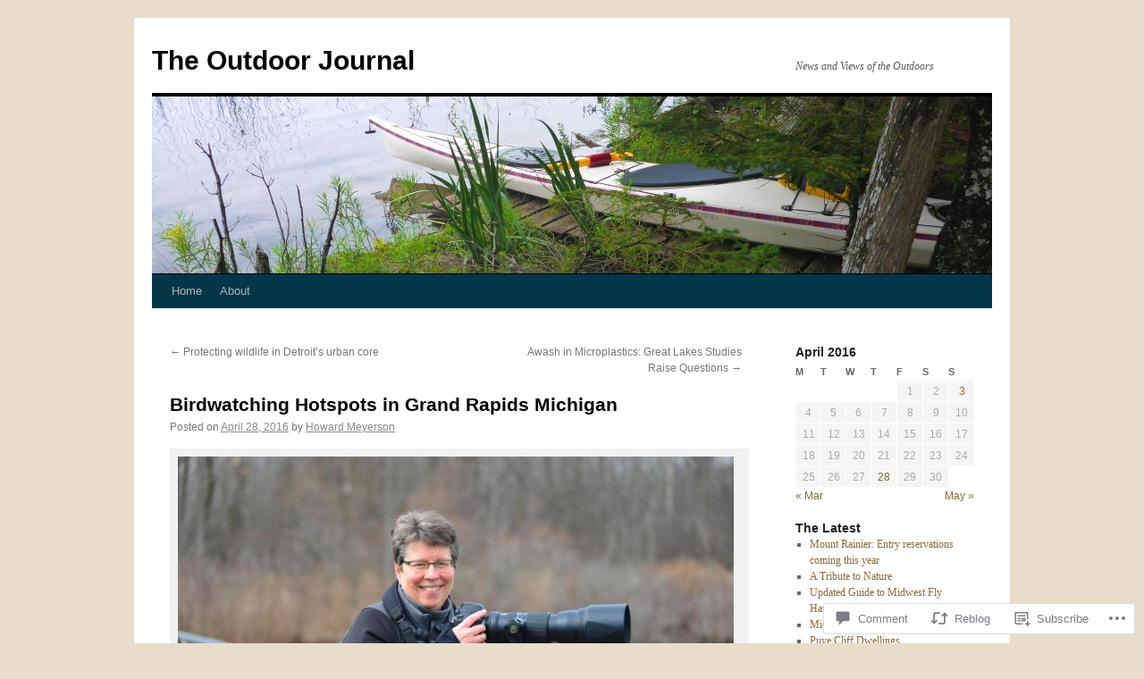

--- FILE ---
content_type: text/html; charset=UTF-8
request_url: https://howardmeyerson.com/2016/04/28/birdwatching-hotspots-in-grand-rapids-michigan/
body_size: 29677
content:
<!DOCTYPE html>
<html lang="en">
<head>
<meta charset="UTF-8" />
<title>
Birdwatching Hotspots in Grand Rapids Michigan | The Outdoor Journal</title>
<link rel="profile" href="https://gmpg.org/xfn/11" />
<link rel="stylesheet" type="text/css" media="all" href="https://s0.wp.com/wp-content/themes/pub/twentyten/style.css?m=1659017451i&amp;ver=20190507" />
<link rel="pingback" href="https://howardmeyerson.com/xmlrpc.php">
<meta name='robots' content='max-image-preview:large' />

<!-- Async WordPress.com Remote Login -->
<script id="wpcom_remote_login_js">
var wpcom_remote_login_extra_auth = '';
function wpcom_remote_login_remove_dom_node_id( element_id ) {
	var dom_node = document.getElementById( element_id );
	if ( dom_node ) { dom_node.parentNode.removeChild( dom_node ); }
}
function wpcom_remote_login_remove_dom_node_classes( class_name ) {
	var dom_nodes = document.querySelectorAll( '.' + class_name );
	for ( var i = 0; i < dom_nodes.length; i++ ) {
		dom_nodes[ i ].parentNode.removeChild( dom_nodes[ i ] );
	}
}
function wpcom_remote_login_final_cleanup() {
	wpcom_remote_login_remove_dom_node_classes( "wpcom_remote_login_msg" );
	wpcom_remote_login_remove_dom_node_id( "wpcom_remote_login_key" );
	wpcom_remote_login_remove_dom_node_id( "wpcom_remote_login_validate" );
	wpcom_remote_login_remove_dom_node_id( "wpcom_remote_login_js" );
	wpcom_remote_login_remove_dom_node_id( "wpcom_request_access_iframe" );
	wpcom_remote_login_remove_dom_node_id( "wpcom_request_access_styles" );
}

// Watch for messages back from the remote login
window.addEventListener( "message", function( e ) {
	if ( e.origin === "https://r-login.wordpress.com" ) {
		var data = {};
		try {
			data = JSON.parse( e.data );
		} catch( e ) {
			wpcom_remote_login_final_cleanup();
			return;
		}

		if ( data.msg === 'LOGIN' ) {
			// Clean up the login check iframe
			wpcom_remote_login_remove_dom_node_id( "wpcom_remote_login_key" );

			var id_regex = new RegExp( /^[0-9]+$/ );
			var token_regex = new RegExp( /^.*|.*|.*$/ );
			if (
				token_regex.test( data.token )
				&& id_regex.test( data.wpcomid )
			) {
				// We have everything we need to ask for a login
				var script = document.createElement( "script" );
				script.setAttribute( "id", "wpcom_remote_login_validate" );
				script.src = '/remote-login.php?wpcom_remote_login=validate'
					+ '&wpcomid=' + data.wpcomid
					+ '&token=' + encodeURIComponent( data.token )
					+ '&host=' + window.location.protocol
					+ '//' + window.location.hostname
					+ '&postid=8173'
					+ '&is_singular=1';
				document.body.appendChild( script );
			}

			return;
		}

		// Safari ITP, not logged in, so redirect
		if ( data.msg === 'LOGIN-REDIRECT' ) {
			window.location = 'https://wordpress.com/log-in?redirect_to=' + window.location.href;
			return;
		}

		// Safari ITP, storage access failed, remove the request
		if ( data.msg === 'LOGIN-REMOVE' ) {
			var css_zap = 'html { -webkit-transition: margin-top 1s; transition: margin-top 1s; } /* 9001 */ html { margin-top: 0 !important; } * html body { margin-top: 0 !important; } @media screen and ( max-width: 782px ) { html { margin-top: 0 !important; } * html body { margin-top: 0 !important; } }';
			var style_zap = document.createElement( 'style' );
			style_zap.type = 'text/css';
			style_zap.appendChild( document.createTextNode( css_zap ) );
			document.body.appendChild( style_zap );

			var e = document.getElementById( 'wpcom_request_access_iframe' );
			e.parentNode.removeChild( e );

			document.cookie = 'wordpress_com_login_access=denied; path=/; max-age=31536000';

			return;
		}

		// Safari ITP
		if ( data.msg === 'REQUEST_ACCESS' ) {
			console.log( 'request access: safari' );

			// Check ITP iframe enable/disable knob
			if ( wpcom_remote_login_extra_auth !== 'safari_itp_iframe' ) {
				return;
			}

			// If we are in a "private window" there is no ITP.
			var private_window = false;
			try {
				var opendb = window.openDatabase( null, null, null, null );
			} catch( e ) {
				private_window = true;
			}

			if ( private_window ) {
				console.log( 'private window' );
				return;
			}

			var iframe = document.createElement( 'iframe' );
			iframe.id = 'wpcom_request_access_iframe';
			iframe.setAttribute( 'scrolling', 'no' );
			iframe.setAttribute( 'sandbox', 'allow-storage-access-by-user-activation allow-scripts allow-same-origin allow-top-navigation-by-user-activation' );
			iframe.src = 'https://r-login.wordpress.com/remote-login.php?wpcom_remote_login=request_access&origin=' + encodeURIComponent( data.origin ) + '&wpcomid=' + encodeURIComponent( data.wpcomid );

			var css = 'html { -webkit-transition: margin-top 1s; transition: margin-top 1s; } /* 9001 */ html { margin-top: 46px !important; } * html body { margin-top: 46px !important; } @media screen and ( max-width: 660px ) { html { margin-top: 71px !important; } * html body { margin-top: 71px !important; } #wpcom_request_access_iframe { display: block; height: 71px !important; } } #wpcom_request_access_iframe { border: 0px; height: 46px; position: fixed; top: 0; left: 0; width: 100%; min-width: 100%; z-index: 99999; background: #23282d; } ';

			var style = document.createElement( 'style' );
			style.type = 'text/css';
			style.id = 'wpcom_request_access_styles';
			style.appendChild( document.createTextNode( css ) );
			document.body.appendChild( style );

			document.body.appendChild( iframe );
		}

		if ( data.msg === 'DONE' ) {
			wpcom_remote_login_final_cleanup();
		}
	}
}, false );

// Inject the remote login iframe after the page has had a chance to load
// more critical resources
window.addEventListener( "DOMContentLoaded", function( e ) {
	var iframe = document.createElement( "iframe" );
	iframe.style.display = "none";
	iframe.setAttribute( "scrolling", "no" );
	iframe.setAttribute( "id", "wpcom_remote_login_key" );
	iframe.src = "https://r-login.wordpress.com/remote-login.php"
		+ "?wpcom_remote_login=key"
		+ "&origin=aHR0cHM6Ly9ob3dhcmRtZXllcnNvbi5jb20%3D"
		+ "&wpcomid=34045786"
		+ "&time=" + Math.floor( Date.now() / 1000 );
	document.body.appendChild( iframe );
}, false );
</script>
<link rel='dns-prefetch' href='//s0.wp.com' />
<link rel='dns-prefetch' href='//widgets.wp.com' />
<link rel='dns-prefetch' href='//wordpress.com' />
<link rel="alternate" type="application/rss+xml" title="The Outdoor Journal &raquo; Feed" href="https://howardmeyerson.com/feed/" />
<link rel="alternate" type="application/rss+xml" title="The Outdoor Journal &raquo; Comments Feed" href="https://howardmeyerson.com/comments/feed/" />
<link rel="alternate" type="application/rss+xml" title="The Outdoor Journal &raquo; Birdwatching Hotspots in Grand Rapids&nbsp;Michigan Comments Feed" href="https://howardmeyerson.com/2016/04/28/birdwatching-hotspots-in-grand-rapids-michigan/feed/" />
	<script type="text/javascript">
		/* <![CDATA[ */
		function addLoadEvent(func) {
			var oldonload = window.onload;
			if (typeof window.onload != 'function') {
				window.onload = func;
			} else {
				window.onload = function () {
					oldonload();
					func();
				}
			}
		}
		/* ]]> */
	</script>
	<link crossorigin='anonymous' rel='stylesheet' id='all-css-0-1' href='/_static/??-eJxtzEkKgDAQRNELGZs4EDfiWUJsxMzYHby+RARB3BQ8KD6cWZgUGSNDKCL7su2RwCJnbdxjCCnVWYtHggO9ZlxFTsQftYaogf+k3x2+4Vv1voRZqrHvpkHJwV5glDTa&cssminify=yes' type='text/css' media='all' />
<style id='wp-emoji-styles-inline-css'>

	img.wp-smiley, img.emoji {
		display: inline !important;
		border: none !important;
		box-shadow: none !important;
		height: 1em !important;
		width: 1em !important;
		margin: 0 0.07em !important;
		vertical-align: -0.1em !important;
		background: none !important;
		padding: 0 !important;
	}
/*# sourceURL=wp-emoji-styles-inline-css */
</style>
<link crossorigin='anonymous' rel='stylesheet' id='all-css-2-1' href='/wp-content/plugins/gutenberg-core/v22.2.0/build/styles/block-library/style.css?m=1764855221i&cssminify=yes' type='text/css' media='all' />
<style id='wp-block-library-inline-css'>
.has-text-align-justify {
	text-align:justify;
}
.has-text-align-justify{text-align:justify;}

/*# sourceURL=wp-block-library-inline-css */
</style><style id='global-styles-inline-css'>
:root{--wp--preset--aspect-ratio--square: 1;--wp--preset--aspect-ratio--4-3: 4/3;--wp--preset--aspect-ratio--3-4: 3/4;--wp--preset--aspect-ratio--3-2: 3/2;--wp--preset--aspect-ratio--2-3: 2/3;--wp--preset--aspect-ratio--16-9: 16/9;--wp--preset--aspect-ratio--9-16: 9/16;--wp--preset--color--black: #000;--wp--preset--color--cyan-bluish-gray: #abb8c3;--wp--preset--color--white: #fff;--wp--preset--color--pale-pink: #f78da7;--wp--preset--color--vivid-red: #cf2e2e;--wp--preset--color--luminous-vivid-orange: #ff6900;--wp--preset--color--luminous-vivid-amber: #fcb900;--wp--preset--color--light-green-cyan: #7bdcb5;--wp--preset--color--vivid-green-cyan: #00d084;--wp--preset--color--pale-cyan-blue: #8ed1fc;--wp--preset--color--vivid-cyan-blue: #0693e3;--wp--preset--color--vivid-purple: #9b51e0;--wp--preset--color--blue: #0066cc;--wp--preset--color--medium-gray: #666;--wp--preset--color--light-gray: #f1f1f1;--wp--preset--gradient--vivid-cyan-blue-to-vivid-purple: linear-gradient(135deg,rgb(6,147,227) 0%,rgb(155,81,224) 100%);--wp--preset--gradient--light-green-cyan-to-vivid-green-cyan: linear-gradient(135deg,rgb(122,220,180) 0%,rgb(0,208,130) 100%);--wp--preset--gradient--luminous-vivid-amber-to-luminous-vivid-orange: linear-gradient(135deg,rgb(252,185,0) 0%,rgb(255,105,0) 100%);--wp--preset--gradient--luminous-vivid-orange-to-vivid-red: linear-gradient(135deg,rgb(255,105,0) 0%,rgb(207,46,46) 100%);--wp--preset--gradient--very-light-gray-to-cyan-bluish-gray: linear-gradient(135deg,rgb(238,238,238) 0%,rgb(169,184,195) 100%);--wp--preset--gradient--cool-to-warm-spectrum: linear-gradient(135deg,rgb(74,234,220) 0%,rgb(151,120,209) 20%,rgb(207,42,186) 40%,rgb(238,44,130) 60%,rgb(251,105,98) 80%,rgb(254,248,76) 100%);--wp--preset--gradient--blush-light-purple: linear-gradient(135deg,rgb(255,206,236) 0%,rgb(152,150,240) 100%);--wp--preset--gradient--blush-bordeaux: linear-gradient(135deg,rgb(254,205,165) 0%,rgb(254,45,45) 50%,rgb(107,0,62) 100%);--wp--preset--gradient--luminous-dusk: linear-gradient(135deg,rgb(255,203,112) 0%,rgb(199,81,192) 50%,rgb(65,88,208) 100%);--wp--preset--gradient--pale-ocean: linear-gradient(135deg,rgb(255,245,203) 0%,rgb(182,227,212) 50%,rgb(51,167,181) 100%);--wp--preset--gradient--electric-grass: linear-gradient(135deg,rgb(202,248,128) 0%,rgb(113,206,126) 100%);--wp--preset--gradient--midnight: linear-gradient(135deg,rgb(2,3,129) 0%,rgb(40,116,252) 100%);--wp--preset--font-size--small: 13px;--wp--preset--font-size--medium: 20px;--wp--preset--font-size--large: 36px;--wp--preset--font-size--x-large: 42px;--wp--preset--font-family--albert-sans: 'Albert Sans', sans-serif;--wp--preset--font-family--alegreya: Alegreya, serif;--wp--preset--font-family--arvo: Arvo, serif;--wp--preset--font-family--bodoni-moda: 'Bodoni Moda', serif;--wp--preset--font-family--bricolage-grotesque: 'Bricolage Grotesque', sans-serif;--wp--preset--font-family--cabin: Cabin, sans-serif;--wp--preset--font-family--chivo: Chivo, sans-serif;--wp--preset--font-family--commissioner: Commissioner, sans-serif;--wp--preset--font-family--cormorant: Cormorant, serif;--wp--preset--font-family--courier-prime: 'Courier Prime', monospace;--wp--preset--font-family--crimson-pro: 'Crimson Pro', serif;--wp--preset--font-family--dm-mono: 'DM Mono', monospace;--wp--preset--font-family--dm-sans: 'DM Sans', sans-serif;--wp--preset--font-family--dm-serif-display: 'DM Serif Display', serif;--wp--preset--font-family--domine: Domine, serif;--wp--preset--font-family--eb-garamond: 'EB Garamond', serif;--wp--preset--font-family--epilogue: Epilogue, sans-serif;--wp--preset--font-family--fahkwang: Fahkwang, sans-serif;--wp--preset--font-family--figtree: Figtree, sans-serif;--wp--preset--font-family--fira-sans: 'Fira Sans', sans-serif;--wp--preset--font-family--fjalla-one: 'Fjalla One', sans-serif;--wp--preset--font-family--fraunces: Fraunces, serif;--wp--preset--font-family--gabarito: Gabarito, system-ui;--wp--preset--font-family--ibm-plex-mono: 'IBM Plex Mono', monospace;--wp--preset--font-family--ibm-plex-sans: 'IBM Plex Sans', sans-serif;--wp--preset--font-family--ibarra-real-nova: 'Ibarra Real Nova', serif;--wp--preset--font-family--instrument-serif: 'Instrument Serif', serif;--wp--preset--font-family--inter: Inter, sans-serif;--wp--preset--font-family--josefin-sans: 'Josefin Sans', sans-serif;--wp--preset--font-family--jost: Jost, sans-serif;--wp--preset--font-family--libre-baskerville: 'Libre Baskerville', serif;--wp--preset--font-family--libre-franklin: 'Libre Franklin', sans-serif;--wp--preset--font-family--literata: Literata, serif;--wp--preset--font-family--lora: Lora, serif;--wp--preset--font-family--merriweather: Merriweather, serif;--wp--preset--font-family--montserrat: Montserrat, sans-serif;--wp--preset--font-family--newsreader: Newsreader, serif;--wp--preset--font-family--noto-sans-mono: 'Noto Sans Mono', sans-serif;--wp--preset--font-family--nunito: Nunito, sans-serif;--wp--preset--font-family--open-sans: 'Open Sans', sans-serif;--wp--preset--font-family--overpass: Overpass, sans-serif;--wp--preset--font-family--pt-serif: 'PT Serif', serif;--wp--preset--font-family--petrona: Petrona, serif;--wp--preset--font-family--piazzolla: Piazzolla, serif;--wp--preset--font-family--playfair-display: 'Playfair Display', serif;--wp--preset--font-family--plus-jakarta-sans: 'Plus Jakarta Sans', sans-serif;--wp--preset--font-family--poppins: Poppins, sans-serif;--wp--preset--font-family--raleway: Raleway, sans-serif;--wp--preset--font-family--roboto: Roboto, sans-serif;--wp--preset--font-family--roboto-slab: 'Roboto Slab', serif;--wp--preset--font-family--rubik: Rubik, sans-serif;--wp--preset--font-family--rufina: Rufina, serif;--wp--preset--font-family--sora: Sora, sans-serif;--wp--preset--font-family--source-sans-3: 'Source Sans 3', sans-serif;--wp--preset--font-family--source-serif-4: 'Source Serif 4', serif;--wp--preset--font-family--space-mono: 'Space Mono', monospace;--wp--preset--font-family--syne: Syne, sans-serif;--wp--preset--font-family--texturina: Texturina, serif;--wp--preset--font-family--urbanist: Urbanist, sans-serif;--wp--preset--font-family--work-sans: 'Work Sans', sans-serif;--wp--preset--spacing--20: 0.44rem;--wp--preset--spacing--30: 0.67rem;--wp--preset--spacing--40: 1rem;--wp--preset--spacing--50: 1.5rem;--wp--preset--spacing--60: 2.25rem;--wp--preset--spacing--70: 3.38rem;--wp--preset--spacing--80: 5.06rem;--wp--preset--shadow--natural: 6px 6px 9px rgba(0, 0, 0, 0.2);--wp--preset--shadow--deep: 12px 12px 50px rgba(0, 0, 0, 0.4);--wp--preset--shadow--sharp: 6px 6px 0px rgba(0, 0, 0, 0.2);--wp--preset--shadow--outlined: 6px 6px 0px -3px rgb(255, 255, 255), 6px 6px rgb(0, 0, 0);--wp--preset--shadow--crisp: 6px 6px 0px rgb(0, 0, 0);}:where(.is-layout-flex){gap: 0.5em;}:where(.is-layout-grid){gap: 0.5em;}body .is-layout-flex{display: flex;}.is-layout-flex{flex-wrap: wrap;align-items: center;}.is-layout-flex > :is(*, div){margin: 0;}body .is-layout-grid{display: grid;}.is-layout-grid > :is(*, div){margin: 0;}:where(.wp-block-columns.is-layout-flex){gap: 2em;}:where(.wp-block-columns.is-layout-grid){gap: 2em;}:where(.wp-block-post-template.is-layout-flex){gap: 1.25em;}:where(.wp-block-post-template.is-layout-grid){gap: 1.25em;}.has-black-color{color: var(--wp--preset--color--black) !important;}.has-cyan-bluish-gray-color{color: var(--wp--preset--color--cyan-bluish-gray) !important;}.has-white-color{color: var(--wp--preset--color--white) !important;}.has-pale-pink-color{color: var(--wp--preset--color--pale-pink) !important;}.has-vivid-red-color{color: var(--wp--preset--color--vivid-red) !important;}.has-luminous-vivid-orange-color{color: var(--wp--preset--color--luminous-vivid-orange) !important;}.has-luminous-vivid-amber-color{color: var(--wp--preset--color--luminous-vivid-amber) !important;}.has-light-green-cyan-color{color: var(--wp--preset--color--light-green-cyan) !important;}.has-vivid-green-cyan-color{color: var(--wp--preset--color--vivid-green-cyan) !important;}.has-pale-cyan-blue-color{color: var(--wp--preset--color--pale-cyan-blue) !important;}.has-vivid-cyan-blue-color{color: var(--wp--preset--color--vivid-cyan-blue) !important;}.has-vivid-purple-color{color: var(--wp--preset--color--vivid-purple) !important;}.has-black-background-color{background-color: var(--wp--preset--color--black) !important;}.has-cyan-bluish-gray-background-color{background-color: var(--wp--preset--color--cyan-bluish-gray) !important;}.has-white-background-color{background-color: var(--wp--preset--color--white) !important;}.has-pale-pink-background-color{background-color: var(--wp--preset--color--pale-pink) !important;}.has-vivid-red-background-color{background-color: var(--wp--preset--color--vivid-red) !important;}.has-luminous-vivid-orange-background-color{background-color: var(--wp--preset--color--luminous-vivid-orange) !important;}.has-luminous-vivid-amber-background-color{background-color: var(--wp--preset--color--luminous-vivid-amber) !important;}.has-light-green-cyan-background-color{background-color: var(--wp--preset--color--light-green-cyan) !important;}.has-vivid-green-cyan-background-color{background-color: var(--wp--preset--color--vivid-green-cyan) !important;}.has-pale-cyan-blue-background-color{background-color: var(--wp--preset--color--pale-cyan-blue) !important;}.has-vivid-cyan-blue-background-color{background-color: var(--wp--preset--color--vivid-cyan-blue) !important;}.has-vivid-purple-background-color{background-color: var(--wp--preset--color--vivid-purple) !important;}.has-black-border-color{border-color: var(--wp--preset--color--black) !important;}.has-cyan-bluish-gray-border-color{border-color: var(--wp--preset--color--cyan-bluish-gray) !important;}.has-white-border-color{border-color: var(--wp--preset--color--white) !important;}.has-pale-pink-border-color{border-color: var(--wp--preset--color--pale-pink) !important;}.has-vivid-red-border-color{border-color: var(--wp--preset--color--vivid-red) !important;}.has-luminous-vivid-orange-border-color{border-color: var(--wp--preset--color--luminous-vivid-orange) !important;}.has-luminous-vivid-amber-border-color{border-color: var(--wp--preset--color--luminous-vivid-amber) !important;}.has-light-green-cyan-border-color{border-color: var(--wp--preset--color--light-green-cyan) !important;}.has-vivid-green-cyan-border-color{border-color: var(--wp--preset--color--vivid-green-cyan) !important;}.has-pale-cyan-blue-border-color{border-color: var(--wp--preset--color--pale-cyan-blue) !important;}.has-vivid-cyan-blue-border-color{border-color: var(--wp--preset--color--vivid-cyan-blue) !important;}.has-vivid-purple-border-color{border-color: var(--wp--preset--color--vivid-purple) !important;}.has-vivid-cyan-blue-to-vivid-purple-gradient-background{background: var(--wp--preset--gradient--vivid-cyan-blue-to-vivid-purple) !important;}.has-light-green-cyan-to-vivid-green-cyan-gradient-background{background: var(--wp--preset--gradient--light-green-cyan-to-vivid-green-cyan) !important;}.has-luminous-vivid-amber-to-luminous-vivid-orange-gradient-background{background: var(--wp--preset--gradient--luminous-vivid-amber-to-luminous-vivid-orange) !important;}.has-luminous-vivid-orange-to-vivid-red-gradient-background{background: var(--wp--preset--gradient--luminous-vivid-orange-to-vivid-red) !important;}.has-very-light-gray-to-cyan-bluish-gray-gradient-background{background: var(--wp--preset--gradient--very-light-gray-to-cyan-bluish-gray) !important;}.has-cool-to-warm-spectrum-gradient-background{background: var(--wp--preset--gradient--cool-to-warm-spectrum) !important;}.has-blush-light-purple-gradient-background{background: var(--wp--preset--gradient--blush-light-purple) !important;}.has-blush-bordeaux-gradient-background{background: var(--wp--preset--gradient--blush-bordeaux) !important;}.has-luminous-dusk-gradient-background{background: var(--wp--preset--gradient--luminous-dusk) !important;}.has-pale-ocean-gradient-background{background: var(--wp--preset--gradient--pale-ocean) !important;}.has-electric-grass-gradient-background{background: var(--wp--preset--gradient--electric-grass) !important;}.has-midnight-gradient-background{background: var(--wp--preset--gradient--midnight) !important;}.has-small-font-size{font-size: var(--wp--preset--font-size--small) !important;}.has-medium-font-size{font-size: var(--wp--preset--font-size--medium) !important;}.has-large-font-size{font-size: var(--wp--preset--font-size--large) !important;}.has-x-large-font-size{font-size: var(--wp--preset--font-size--x-large) !important;}.has-albert-sans-font-family{font-family: var(--wp--preset--font-family--albert-sans) !important;}.has-alegreya-font-family{font-family: var(--wp--preset--font-family--alegreya) !important;}.has-arvo-font-family{font-family: var(--wp--preset--font-family--arvo) !important;}.has-bodoni-moda-font-family{font-family: var(--wp--preset--font-family--bodoni-moda) !important;}.has-bricolage-grotesque-font-family{font-family: var(--wp--preset--font-family--bricolage-grotesque) !important;}.has-cabin-font-family{font-family: var(--wp--preset--font-family--cabin) !important;}.has-chivo-font-family{font-family: var(--wp--preset--font-family--chivo) !important;}.has-commissioner-font-family{font-family: var(--wp--preset--font-family--commissioner) !important;}.has-cormorant-font-family{font-family: var(--wp--preset--font-family--cormorant) !important;}.has-courier-prime-font-family{font-family: var(--wp--preset--font-family--courier-prime) !important;}.has-crimson-pro-font-family{font-family: var(--wp--preset--font-family--crimson-pro) !important;}.has-dm-mono-font-family{font-family: var(--wp--preset--font-family--dm-mono) !important;}.has-dm-sans-font-family{font-family: var(--wp--preset--font-family--dm-sans) !important;}.has-dm-serif-display-font-family{font-family: var(--wp--preset--font-family--dm-serif-display) !important;}.has-domine-font-family{font-family: var(--wp--preset--font-family--domine) !important;}.has-eb-garamond-font-family{font-family: var(--wp--preset--font-family--eb-garamond) !important;}.has-epilogue-font-family{font-family: var(--wp--preset--font-family--epilogue) !important;}.has-fahkwang-font-family{font-family: var(--wp--preset--font-family--fahkwang) !important;}.has-figtree-font-family{font-family: var(--wp--preset--font-family--figtree) !important;}.has-fira-sans-font-family{font-family: var(--wp--preset--font-family--fira-sans) !important;}.has-fjalla-one-font-family{font-family: var(--wp--preset--font-family--fjalla-one) !important;}.has-fraunces-font-family{font-family: var(--wp--preset--font-family--fraunces) !important;}.has-gabarito-font-family{font-family: var(--wp--preset--font-family--gabarito) !important;}.has-ibm-plex-mono-font-family{font-family: var(--wp--preset--font-family--ibm-plex-mono) !important;}.has-ibm-plex-sans-font-family{font-family: var(--wp--preset--font-family--ibm-plex-sans) !important;}.has-ibarra-real-nova-font-family{font-family: var(--wp--preset--font-family--ibarra-real-nova) !important;}.has-instrument-serif-font-family{font-family: var(--wp--preset--font-family--instrument-serif) !important;}.has-inter-font-family{font-family: var(--wp--preset--font-family--inter) !important;}.has-josefin-sans-font-family{font-family: var(--wp--preset--font-family--josefin-sans) !important;}.has-jost-font-family{font-family: var(--wp--preset--font-family--jost) !important;}.has-libre-baskerville-font-family{font-family: var(--wp--preset--font-family--libre-baskerville) !important;}.has-libre-franklin-font-family{font-family: var(--wp--preset--font-family--libre-franklin) !important;}.has-literata-font-family{font-family: var(--wp--preset--font-family--literata) !important;}.has-lora-font-family{font-family: var(--wp--preset--font-family--lora) !important;}.has-merriweather-font-family{font-family: var(--wp--preset--font-family--merriweather) !important;}.has-montserrat-font-family{font-family: var(--wp--preset--font-family--montserrat) !important;}.has-newsreader-font-family{font-family: var(--wp--preset--font-family--newsreader) !important;}.has-noto-sans-mono-font-family{font-family: var(--wp--preset--font-family--noto-sans-mono) !important;}.has-nunito-font-family{font-family: var(--wp--preset--font-family--nunito) !important;}.has-open-sans-font-family{font-family: var(--wp--preset--font-family--open-sans) !important;}.has-overpass-font-family{font-family: var(--wp--preset--font-family--overpass) !important;}.has-pt-serif-font-family{font-family: var(--wp--preset--font-family--pt-serif) !important;}.has-petrona-font-family{font-family: var(--wp--preset--font-family--petrona) !important;}.has-piazzolla-font-family{font-family: var(--wp--preset--font-family--piazzolla) !important;}.has-playfair-display-font-family{font-family: var(--wp--preset--font-family--playfair-display) !important;}.has-plus-jakarta-sans-font-family{font-family: var(--wp--preset--font-family--plus-jakarta-sans) !important;}.has-poppins-font-family{font-family: var(--wp--preset--font-family--poppins) !important;}.has-raleway-font-family{font-family: var(--wp--preset--font-family--raleway) !important;}.has-roboto-font-family{font-family: var(--wp--preset--font-family--roboto) !important;}.has-roboto-slab-font-family{font-family: var(--wp--preset--font-family--roboto-slab) !important;}.has-rubik-font-family{font-family: var(--wp--preset--font-family--rubik) !important;}.has-rufina-font-family{font-family: var(--wp--preset--font-family--rufina) !important;}.has-sora-font-family{font-family: var(--wp--preset--font-family--sora) !important;}.has-source-sans-3-font-family{font-family: var(--wp--preset--font-family--source-sans-3) !important;}.has-source-serif-4-font-family{font-family: var(--wp--preset--font-family--source-serif-4) !important;}.has-space-mono-font-family{font-family: var(--wp--preset--font-family--space-mono) !important;}.has-syne-font-family{font-family: var(--wp--preset--font-family--syne) !important;}.has-texturina-font-family{font-family: var(--wp--preset--font-family--texturina) !important;}.has-urbanist-font-family{font-family: var(--wp--preset--font-family--urbanist) !important;}.has-work-sans-font-family{font-family: var(--wp--preset--font-family--work-sans) !important;}
/*# sourceURL=global-styles-inline-css */
</style>

<style id='classic-theme-styles-inline-css'>
/*! This file is auto-generated */
.wp-block-button__link{color:#fff;background-color:#32373c;border-radius:9999px;box-shadow:none;text-decoration:none;padding:calc(.667em + 2px) calc(1.333em + 2px);font-size:1.125em}.wp-block-file__button{background:#32373c;color:#fff;text-decoration:none}
/*# sourceURL=/wp-includes/css/classic-themes.min.css */
</style>
<link crossorigin='anonymous' rel='stylesheet' id='all-css-4-1' href='/_static/??-eJx9jkEOwjAMBD9EcMqBckE8BSWpBSl1EsVO+/26qrgA4mLJuzv2wlJMyEkwCVAzZWqPmBhCrqg6FSegCcIhOpyQNHYMzAf4jS1FGeN9qchsdFJsZOSpIP/jRpTiwsuotJ/YDaCc09u8z5iGXME1yeREYvjCgGsA3+I0wIzV62sVt878uW9lbnTt+rO1p76zl3EFmp5j4Q==&cssminify=yes' type='text/css' media='all' />
<link rel='stylesheet' id='verbum-gutenberg-css-css' href='https://widgets.wp.com/verbum-block-editor/block-editor.css?ver=1738686361' media='all' />
<link crossorigin='anonymous' rel='stylesheet' id='all-css-6-1' href='/_static/??-eJyNjuEKwjAMhF/IGgdO3A/xXVKqq0ubsqaWvb3ZBjIUxH/Jl7vcQU3GchQXBUIxicrdxwyWQ1BkyA9Ot/xB9kp24CGyeHXn97AeNj+ld0E/pIIgVcGkFJDYDn9qs0zkTE2a/2XYFM4Fsx19Ej/XuTER11/6np9uNFgQSSOXkFl+DZfm1ByObdeeu8cLxSFrVg==&cssminify=yes' type='text/css' media='all' />
<style id='jetpack_facebook_likebox-inline-css'>
.widget_facebook_likebox {
	overflow: hidden;
}

/*# sourceURL=/wp-content/mu-plugins/jetpack-plugin/moon/modules/widgets/facebook-likebox/style.css */
</style>
<link crossorigin='anonymous' rel='stylesheet' id='all-css-8-1' href='/_static/??-eJzTLy/QTc7PK0nNK9HPLdUtyClNz8wr1i9KTcrJTwcy0/WTi5G5ekCujj52Temp+bo5+cmJJZn5eSgc3bScxMwikFb7XFtDE1NLExMLc0OTLACohS2q&cssminify=yes' type='text/css' media='all' />
<style id='jetpack-global-styles-frontend-style-inline-css'>
:root { --font-headings: unset; --font-base: unset; --font-headings-default: -apple-system,BlinkMacSystemFont,"Segoe UI",Roboto,Oxygen-Sans,Ubuntu,Cantarell,"Helvetica Neue",sans-serif; --font-base-default: -apple-system,BlinkMacSystemFont,"Segoe UI",Roboto,Oxygen-Sans,Ubuntu,Cantarell,"Helvetica Neue",sans-serif;}
/*# sourceURL=jetpack-global-styles-frontend-style-inline-css */
</style>
<link crossorigin='anonymous' rel='stylesheet' id='all-css-10-1' href='/_static/??-eJyNjtEKwjAMRX/IGKaV+SJ+inRt7TLTZiwdw793k72oIHsJ90BybnDqwUkuIRdMI/Q8RsqKXSi9dY+VMYksw48cFLW1Q/DW++c7Uo57p7rD7aYbZYcqjiwDSxT9gB9baUOae1uDkaWx/K9uIh9DUZxX1gxxIA82e2DSsuW2md9QILgLs0xfuAiu6VLVp+PhbOrKdC9/Ong1&cssminify=yes' type='text/css' media='all' />
<script type="text/javascript" id="jetpack_related-posts-js-extra">
/* <![CDATA[ */
var related_posts_js_options = {"post_heading":"h4"};
//# sourceURL=jetpack_related-posts-js-extra
/* ]]> */
</script>
<script type="text/javascript" id="wpcom-actionbar-placeholder-js-extra">
/* <![CDATA[ */
var actionbardata = {"siteID":"34045786","postID":"8173","siteURL":"https://howardmeyerson.com","xhrURL":"https://howardmeyerson.com/wp-admin/admin-ajax.php","nonce":"c0ee233a94","isLoggedIn":"","statusMessage":"","subsEmailDefault":"instantly","proxyScriptUrl":"https://s0.wp.com/wp-content/js/wpcom-proxy-request.js?m=1513050504i&amp;ver=20211021","shortlink":"https://wp.me/p2iQRA-27P","i18n":{"followedText":"New posts from this site will now appear in your \u003Ca href=\"https://wordpress.com/reader\"\u003EReader\u003C/a\u003E","foldBar":"Collapse this bar","unfoldBar":"Expand this bar","shortLinkCopied":"Shortlink copied to clipboard."}};
//# sourceURL=wpcom-actionbar-placeholder-js-extra
/* ]]> */
</script>
<script type="text/javascript" id="jetpack-mu-wpcom-settings-js-before">
/* <![CDATA[ */
var JETPACK_MU_WPCOM_SETTINGS = {"assetsUrl":"https://s0.wp.com/wp-content/mu-plugins/jetpack-mu-wpcom-plugin/moon/jetpack_vendor/automattic/jetpack-mu-wpcom/src/build/"};
//# sourceURL=jetpack-mu-wpcom-settings-js-before
/* ]]> */
</script>
<script crossorigin='anonymous' type='text/javascript'  src='/_static/??-eJx9jU0OwiAQhS8kndoEXRmPYlrAZhCYSRmK3l5MNKku3L0v7w8qK0NJXBKIRXEoM6YM3gmP5vZmiEQJLpgMTAWDhcWFUZxVTFnyN3URU+fzDjbDvmWCKF7o/vj1Nqe5TNksyILU6EohUP0Tr2hn1+79R6qpRFYrulfrHE/7o9Z9fxgG7Z/GwFYK'></script>
<script type="text/javascript" id="rlt-proxy-js-after">
/* <![CDATA[ */
	rltInitialize( {"token":null,"iframeOrigins":["https:\/\/widgets.wp.com"]} );
//# sourceURL=rlt-proxy-js-after
/* ]]> */
</script>
<link rel="EditURI" type="application/rsd+xml" title="RSD" href="https://howardmeyerson.wordpress.com/xmlrpc.php?rsd" />
<meta name="generator" content="WordPress.com" />
<link rel="canonical" href="https://howardmeyerson.com/2016/04/28/birdwatching-hotspots-in-grand-rapids-michigan/" />
<link rel='shortlink' href='https://wp.me/p2iQRA-27P' />
<link rel="alternate" type="application/json+oembed" href="https://public-api.wordpress.com/oembed/?format=json&amp;url=https%3A%2F%2Fhowardmeyerson.com%2F2016%2F04%2F28%2Fbirdwatching-hotspots-in-grand-rapids-michigan%2F&amp;for=wpcom-auto-discovery" /><link rel="alternate" type="application/xml+oembed" href="https://public-api.wordpress.com/oembed/?format=xml&amp;url=https%3A%2F%2Fhowardmeyerson.com%2F2016%2F04%2F28%2Fbirdwatching-hotspots-in-grand-rapids-michigan%2F&amp;for=wpcom-auto-discovery" />
<!-- Jetpack Open Graph Tags -->
<meta property="og:type" content="article" />
<meta property="og:title" content="Birdwatching Hotspots in Grand Rapids Michigan" />
<meta property="og:url" content="https://howardmeyerson.com/2016/04/28/birdwatching-hotspots-in-grand-rapids-michigan/" />
<meta property="og:description" content="By Howard Meyerson Once spring arrives and northerly bird migrations begin, Jan Lewis will grab her camera and head out to Reeds Lake. With its marshes, boardwalks and tree-lined shores, the East G…" />
<meta property="article:published_time" content="2016-04-28T23:28:04+00:00" />
<meta property="article:modified_time" content="2016-04-29T04:01:23+00:00" />
<meta property="og:site_name" content="The Outdoor Journal" />
<meta property="og:image" content="https://howardmeyerson.com/wp-content/uploads/2016/04/073_f_s2_69d019d2-161c-427f-8000-995eed21b7bb.jpg" />
<meta property="og:image:width" content="700" />
<meta property="og:image:height" content="467" />
<meta property="og:image:alt" content="073_f_s2_69d019d2-161c-427f-8000-995eed21b7bb" />
<meta property="og:locale" content="en_US" />
<meta property="article:publisher" content="https://www.facebook.com/WordPresscom" />
<meta name="twitter:creator" content="@HMeyerson" />
<meta name="twitter:site" content="@HMeyerson" />
<meta name="twitter:text:title" content="Birdwatching Hotspots in Grand Rapids&nbsp;Michigan" />
<meta name="twitter:image" content="https://howardmeyerson.com/wp-content/uploads/2016/04/073_f_s2_69d019d2-161c-427f-8000-995eed21b7bb.jpg?w=640" />
<meta name="twitter:image:alt" content="073_f_s2_69d019d2-161c-427f-8000-995eed21b7bb" />
<meta name="twitter:card" content="summary_large_image" />

<!-- End Jetpack Open Graph Tags -->
<link rel='openid.server' href='https://howardmeyerson.com/?openidserver=1' />
<link rel='openid.delegate' href='https://howardmeyerson.com/' />
<link rel="search" type="application/opensearchdescription+xml" href="https://howardmeyerson.com/osd.xml" title="The Outdoor Journal" />
<link rel="search" type="application/opensearchdescription+xml" href="https://s1.wp.com/opensearch.xml" title="WordPress.com" />
<meta name="theme-color" content="#e8ddcb" />
		<style type="text/css">
			.recentcomments a {
				display: inline !important;
				padding: 0 !important;
				margin: 0 !important;
			}

			table.recentcommentsavatartop img.avatar, table.recentcommentsavatarend img.avatar {
				border: 0px;
				margin: 0;
			}

			table.recentcommentsavatartop a, table.recentcommentsavatarend a {
				border: 0px !important;
				background-color: transparent !important;
			}

			td.recentcommentsavatarend, td.recentcommentsavatartop {
				padding: 0px 0px 1px 0px;
				margin: 0px;
			}

			td.recentcommentstextend {
				border: none !important;
				padding: 0px 0px 2px 10px;
			}

			.rtl td.recentcommentstextend {
				padding: 0px 10px 2px 0px;
			}

			td.recentcommentstexttop {
				border: none;
				padding: 0px 0px 0px 10px;
			}

			.rtl td.recentcommentstexttop {
				padding: 0px 10px 0px 0px;
			}
		</style>
		<meta name="description" content="By Howard Meyerson Once spring arrives and northerly bird migrations begin, Jan Lewis will grab her camera and head out to Reeds Lake. With its marshes, boardwalks and tree-lined shores, the East Grand Rapids resident and prize-winning bird photographer finds it is one of the city’s best birdwatching destinations. And she&#039;s not alone. Birders have&hellip;" />
<style type="text/css" id="custom-background-css">
body.custom-background { background-color: #e8ddcb; }
</style>
	<style type="text/css" id="custom-colors-css">#access ul li.current_page_item > a, #access ul li.current_page_parent > a, #access ul li.current-menu-ancestor > a, #access ul li.current-menu-item > a, #access ul li.current-menu-parent > a { color: #FFFFFF;}
#access li:hover > a, #access ul ul *:hover > a { fg2: #ffffff;}
#access a { color: #B2B2B2;}
.entry-meta a:link, .entry-utility a:link { color: #888888;}
body { background-color: #E8DDCB;}
#access, #access ul ul a { background-color: #033649;}
#access li:hover > a, #access ul ul *:hover > a { background-color: #031634;}
a:link, a:visited, .jetpack_widget_social_icons a:visited, .widget_wpcom_social_media_icons_widget a:visited { color: #866B35;}
.home .sticky { background-color: #CDB380;}
.home .sticky { background-color: rgba( 205, 179, 128, 0.05 );}
.home .sticky .page-link a { background-color: #CDB380;}
.home .sticky .page-link a { background-color: rgba( 205, 179, 128, 0.2 );}
a:hover, a:focus, a:active { color: #036564;}
.entry-title a:active, .entry-title a:hover { color: #036564;}
.page-title a:active, .page-title a:hover { color: #036564;}
.entry-meta a:hover, .entry-utility a:hover { color: #036564;}
.navigation a:active, .navigation a:hover { color: #036564;}
.comment-meta a:active, .comment-meta a:hover { color: #036564;}
.reply a:hover, a.comment-edit-link:hover { color: #036564;}
.page-link a:active, .page-link a:hover { color: #036564;}
</style>
<link rel="icon" href="https://howardmeyerson.com/wp-content/uploads/2021/04/cropped-img_4237-1.jpg?w=32" sizes="32x32" />
<link rel="icon" href="https://howardmeyerson.com/wp-content/uploads/2021/04/cropped-img_4237-1.jpg?w=192" sizes="192x192" />
<link rel="apple-touch-icon" href="https://howardmeyerson.com/wp-content/uploads/2021/04/cropped-img_4237-1.jpg?w=180" />
<meta name="msapplication-TileImage" content="https://howardmeyerson.com/wp-content/uploads/2021/04/cropped-img_4237-1.jpg?w=270" />
			<link rel="stylesheet" id="custom-css-css" type="text/css" href="https://s0.wp.com/?custom-css=1&#038;csblog=2iQRA&#038;cscache=6&#038;csrev=2" />
			<link crossorigin='anonymous' rel='stylesheet' id='all-css-0-3' href='/_static/??-eJydj9sKg0AMRH+oGqy00ofSTykag0R3N8FkEf++ll6gb23fZobDgYFFC5TklBxiLjTkgZPBSK4tTs8OUSTBlRNCFwQnA1tYaS7RbAffG6L0OZABtrNko/CGXsO/woX7gdzARQsV25L5GuhX3eNh5tCD5c5wZnWWDf5oZeR0N1/iuWoO9ak51tV+vAE1jny4&cssminify=yes' type='text/css' media='all' />
</head>

<body class="wp-singular post-template-default single single-post postid-8173 single-format-standard custom-background wp-theme-pubtwentyten customizer-styles-applied single-author jetpack-reblog-enabled custom-colors">
<div id="wrapper" class="hfeed">
	<div id="header">
		<div id="masthead">
			<div id="branding" role="banner">
								<div id="site-title">
					<span>
						<a href="https://howardmeyerson.com/" title="The Outdoor Journal" rel="home">The Outdoor Journal</a>
					</span>
				</div>
				<div id="site-description">News and Views of the Outdoors</div>

									<a class="home-link" href="https://howardmeyerson.com/" title="The Outdoor Journal" rel="home">
						<img src="https://howardmeyerson.com/wp-content/uploads/2021/04/cropped-p1000536.jpg" width="940" height="198" alt="" />
					</a>
								</div><!-- #branding -->

			<div id="access" role="navigation">
								<div class="skip-link screen-reader-text"><a href="#content" title="Skip to content">Skip to content</a></div>
				<div class="menu"><ul>
<li ><a href="https://howardmeyerson.com/">Home</a></li><li class="page_item page-item-2"><a href="https://howardmeyerson.com/about/">About</a></li>
</ul></div>
			</div><!-- #access -->
		</div><!-- #masthead -->
	</div><!-- #header -->

	<div id="main">

		<div id="container">
			<div id="content" role="main">

			

				<div id="nav-above" class="navigation">
					<div class="nav-previous"><a href="https://howardmeyerson.com/2016/04/03/protecting-wildlife-in-detroits-urban-core/" rel="prev"><span class="meta-nav">&larr;</span> Protecting wildlife in Detroit&#8217;s urban&nbsp;core</a></div>
					<div class="nav-next"><a href="https://howardmeyerson.com/2016/05/11/awash-in-microplastics-great-lakes-studies-raise-questions/" rel="next">Awash in Microplastics: Great Lakes Studies Raise&nbsp;Questions <span class="meta-nav">&rarr;</span></a></div>
				</div><!-- #nav-above -->

				<div id="post-8173" class="post-8173 post type-post status-publish format-standard hentry category-uncategorized tag-birds tag-birdwatching tag-grand-rapids-michigan tag-nature tag-parks tag-u-s-fish-wildlife-service">
											<h2 class="entry-title"><a href="https://howardmeyerson.com/2016/04/28/birdwatching-hotspots-in-grand-rapids-michigan/" rel="bookmark">Birdwatching Hotspots in Grand Rapids&nbsp;Michigan</a></h2>					
					<div class="entry-meta">
						<span class="meta-prep meta-prep-author">Posted on</span> <a href="https://howardmeyerson.com/2016/04/28/birdwatching-hotspots-in-grand-rapids-michigan/" title="7:28 pm" rel="bookmark"><span class="entry-date">April 28, 2016</span></a> <span class="meta-sep">by</span> <span class="author vcard"><a class="url fn n" href="https://howardmeyerson.com/author/howardmeyerson/" title="View all posts by Howard Meyerson">Howard Meyerson</a></span>					</div><!-- .entry-meta -->

					<div class="entry-content">
						<div data-shortcode="caption" id="attachment_8154" style="width: 710px" class="wp-caption aligncenter"><img aria-describedby="caption-attachment-8154" data-attachment-id="8154" data-permalink="https://howardmeyerson.com/073_f_s2_69d019d2-161c-427f-8000-995eed21b7bb/" data-orig-file="https://howardmeyerson.com/wp-content/uploads/2016/04/073_f_s2_69d019d2-161c-427f-8000-995eed21b7bb.jpg" data-orig-size="700,467" data-comments-opened="1" data-image-meta="{&quot;aperture&quot;:&quot;0&quot;,&quot;credit&quot;:&quot;&quot;,&quot;camera&quot;:&quot;&quot;,&quot;caption&quot;:&quot;&quot;,&quot;created_timestamp&quot;:&quot;0&quot;,&quot;copyright&quot;:&quot;&quot;,&quot;focal_length&quot;:&quot;0&quot;,&quot;iso&quot;:&quot;0&quot;,&quot;shutter_speed&quot;:&quot;0&quot;,&quot;title&quot;:&quot;&quot;,&quot;orientation&quot;:&quot;0&quot;}" data-image-title="073_f_s2_69d019d2-161c-427f-8000-995eed21b7bb" data-image-description="" data-image-caption="" data-medium-file="https://howardmeyerson.com/wp-content/uploads/2016/04/073_f_s2_69d019d2-161c-427f-8000-995eed21b7bb.jpg?w=300" data-large-file="https://howardmeyerson.com/wp-content/uploads/2016/04/073_f_s2_69d019d2-161c-427f-8000-995eed21b7bb.jpg?w=640" class=" size-full wp-image-8154 aligncenter" src="https://howardmeyerson.com/wp-content/uploads/2016/04/073_f_s2_69d019d2-161c-427f-8000-995eed21b7bb.jpg?w=640" alt="073_f_s2_69d019d2-161c-427f-8000-995eed21b7bb"   srcset="https://howardmeyerson.com/wp-content/uploads/2016/04/073_f_s2_69d019d2-161c-427f-8000-995eed21b7bb.jpg 700w, https://howardmeyerson.com/wp-content/uploads/2016/04/073_f_s2_69d019d2-161c-427f-8000-995eed21b7bb.jpg?w=150&amp;h=100 150w, https://howardmeyerson.com/wp-content/uploads/2016/04/073_f_s2_69d019d2-161c-427f-8000-995eed21b7bb.jpg?w=300&amp;h=200 300w" sizes="(max-width: 700px) 100vw, 700px" /><p id="caption-attachment-8154" class="wp-caption-text">Jan Lewis likes to photograph birds at Reeds Lake. Photo by Howard Meyerson.</p></div>
<p>By Howard Meyerson</p>
<p>Once spring arrives and northerly bird migrations begin, Jan Lewis will grab her camera and head out to Reeds Lake. With its marshes, boardwalks and tree-lined shores, the East Grand Rapids resident and prize-winning bird photographer finds it is one of the city’s best birdwatching destinations. And she&#8217;s not alone.</p>
<p>Birders have observed more than 200 species there, according to <a href="http://ebird.org/ebird/hotspot/L350111?yr=all&amp;m=&amp;rank=mrec">eBird</a>, the online observation site launched in 2002 by Cornell Laboratory of Ornithology and National Audubon Society. The website draws birders from across the U.S. who record their sightings and learn what else is being seen. Reed’s Lake is the No.1 Kent County Hotspot and 84 species have been reported there so far this year.</p>
<p>To learn more about birdwatching in the area: when is best,  the most productive sites and what can be seen, check out this story on Experience GR Blog. Read more: <a href="http://www.experiencegr.com/blog/post/birdwatching-hotspots-in-grand-rapids/">Birdwatching Hotspots.</a></p>
<p>&nbsp;</p>
<div id="jp-post-flair" class="sharedaddy sd-like-enabled sd-sharing-enabled"><div class="sharedaddy sd-sharing-enabled"><div class="robots-nocontent sd-block sd-social sd-social-icon-text sd-sharing"><h3 class="sd-title">Share this:</h3><div class="sd-content"><ul><li class="share-email"><a rel="nofollow noopener noreferrer"
				data-shared="sharing-email-8173"
				class="share-email sd-button share-icon"
				href="mailto:?subject=%5BShared%20Post%5D%20Birdwatching%20Hotspots%20in%20Grand%20Rapids%20Michigan&#038;body=https%3A%2F%2Fhowardmeyerson.com%2F2016%2F04%2F28%2Fbirdwatching-hotspots-in-grand-rapids-michigan%2F&#038;share=email"
				target="_blank"
				aria-labelledby="sharing-email-8173"
				data-email-share-error-title="Do you have email set up?" data-email-share-error-text="If you&#039;re having problems sharing via email, you might not have email set up for your browser. You may need to create a new email yourself." data-email-share-nonce="7fc575b708" data-email-share-track-url="https://howardmeyerson.com/2016/04/28/birdwatching-hotspots-in-grand-rapids-michigan/?share=email">
				<span id="sharing-email-8173" hidden>Click to email a link to a friend (Opens in new window)</span>
				<span>Email</span>
			</a></li><li class="share-print"><a rel="nofollow noopener noreferrer"
				data-shared="sharing-print-8173"
				class="share-print sd-button share-icon"
				href="https://howardmeyerson.com/2016/04/28/birdwatching-hotspots-in-grand-rapids-michigan/#print?share=print"
				target="_blank"
				aria-labelledby="sharing-print-8173"
				>
				<span id="sharing-print-8173" hidden>Click to print (Opens in new window)</span>
				<span>Print</span>
			</a></li><li><a href="#" class="sharing-anchor sd-button share-more"><span>More</span></a></li><li class="share-end"></li></ul><div class="sharing-hidden"><div class="inner" style="display: none;"><ul><li class="share-facebook"><a rel="nofollow noopener noreferrer"
				data-shared="sharing-facebook-8173"
				class="share-facebook sd-button share-icon"
				href="https://howardmeyerson.com/2016/04/28/birdwatching-hotspots-in-grand-rapids-michigan/?share=facebook"
				target="_blank"
				aria-labelledby="sharing-facebook-8173"
				>
				<span id="sharing-facebook-8173" hidden>Click to share on Facebook (Opens in new window)</span>
				<span>Facebook</span>
			</a></li><li class="share-twitter"><a rel="nofollow noopener noreferrer"
				data-shared="sharing-twitter-8173"
				class="share-twitter sd-button share-icon"
				href="https://howardmeyerson.com/2016/04/28/birdwatching-hotspots-in-grand-rapids-michigan/?share=twitter"
				target="_blank"
				aria-labelledby="sharing-twitter-8173"
				>
				<span id="sharing-twitter-8173" hidden>Click to share on X (Opens in new window)</span>
				<span>X</span>
			</a></li><li class="share-linkedin"><a rel="nofollow noopener noreferrer"
				data-shared="sharing-linkedin-8173"
				class="share-linkedin sd-button share-icon"
				href="https://howardmeyerson.com/2016/04/28/birdwatching-hotspots-in-grand-rapids-michigan/?share=linkedin"
				target="_blank"
				aria-labelledby="sharing-linkedin-8173"
				>
				<span id="sharing-linkedin-8173" hidden>Click to share on LinkedIn (Opens in new window)</span>
				<span>LinkedIn</span>
			</a></li><li class="share-end"></li></ul></div></div></div></div></div><div class='sharedaddy sd-block sd-like jetpack-likes-widget-wrapper jetpack-likes-widget-unloaded' id='like-post-wrapper-34045786-8173-695b16552d659' data-src='//widgets.wp.com/likes/index.html?ver=20260105#blog_id=34045786&amp;post_id=8173&amp;origin=howardmeyerson.wordpress.com&amp;obj_id=34045786-8173-695b16552d659&amp;domain=howardmeyerson.com' data-name='like-post-frame-34045786-8173-695b16552d659' data-title='Like or Reblog'><div class='likes-widget-placeholder post-likes-widget-placeholder' style='height: 55px;'><span class='button'><span>Like</span></span> <span class='loading'>Loading...</span></div><span class='sd-text-color'></span><a class='sd-link-color'></a></div>
<div id='jp-relatedposts' class='jp-relatedposts' >
	<h3 class="jp-relatedposts-headline"><em>Related</em></h3>
</div></div>											</div><!-- .entry-content -->

							<div id="entry-author-info">
						<div id="author-avatar">
							<img referrerpolicy="no-referrer" alt='Unknown&#039;s avatar' src='https://0.gravatar.com/avatar/feaa5bdc1c63dbd6a601adb5f58e2d044c2beaa723dd3d3ba4c38bcf66348d0e?s=60&#038;d=identicon&#038;r=G' srcset='https://0.gravatar.com/avatar/feaa5bdc1c63dbd6a601adb5f58e2d044c2beaa723dd3d3ba4c38bcf66348d0e?s=60&#038;d=identicon&#038;r=G 1x, https://0.gravatar.com/avatar/feaa5bdc1c63dbd6a601adb5f58e2d044c2beaa723dd3d3ba4c38bcf66348d0e?s=90&#038;d=identicon&#038;r=G 1.5x, https://0.gravatar.com/avatar/feaa5bdc1c63dbd6a601adb5f58e2d044c2beaa723dd3d3ba4c38bcf66348d0e?s=120&#038;d=identicon&#038;r=G 2x, https://0.gravatar.com/avatar/feaa5bdc1c63dbd6a601adb5f58e2d044c2beaa723dd3d3ba4c38bcf66348d0e?s=180&#038;d=identicon&#038;r=G 3x, https://0.gravatar.com/avatar/feaa5bdc1c63dbd6a601adb5f58e2d044c2beaa723dd3d3ba4c38bcf66348d0e?s=240&#038;d=identicon&#038;r=G 4x' class='avatar avatar-60' height='60' width='60' loading='lazy' decoding='async' />						</div><!-- #author-avatar -->
						<div id="author-description">
							<h2>
							About Howard Meyerson							</h2>
							After more than 30 years in the outdoor writing business, you would think I'd know better.							<div id="author-link">
								<a href="https://howardmeyerson.com/author/howardmeyerson/" rel="author">
									View all posts by Howard Meyerson <span class="meta-nav">&rarr;</span>								</a>
							</div><!-- #author-link	-->
						</div><!-- #author-description -->
					</div><!-- #entry-author-info -->

						<div class="entry-utility">
							This entry was posted in <a href="https://howardmeyerson.com/category/uncategorized/" rel="category tag">Uncategorized</a> and tagged <a href="https://howardmeyerson.com/tag/birds/" rel="tag">Birds</a>, <a href="https://howardmeyerson.com/tag/birdwatching/" rel="tag">Birdwatching</a>, <a href="https://howardmeyerson.com/tag/grand-rapids-michigan/" rel="tag">Grand Rapids Michigan</a>, <a href="https://howardmeyerson.com/tag/nature/" rel="tag">Nature</a>, <a href="https://howardmeyerson.com/tag/parks/" rel="tag">Parks</a>, <a href="https://howardmeyerson.com/tag/u-s-fish-wildlife-service/" rel="tag">U.S. Fish &amp; Wildlife Service</a>. Bookmark the <a href="https://howardmeyerson.com/2016/04/28/birdwatching-hotspots-in-grand-rapids-michigan/" title="Permalink to Birdwatching Hotspots in Grand Rapids&nbsp;Michigan" rel="bookmark">permalink</a>.													</div><!-- .entry-utility -->
					</div><!-- #post-8173 -->

				<div id="nav-below" class="navigation">
					<div class="nav-previous"><a href="https://howardmeyerson.com/2016/04/03/protecting-wildlife-in-detroits-urban-core/" rel="prev"><span class="meta-nav">&larr;</span> Protecting wildlife in Detroit&#8217;s urban&nbsp;core</a></div>
					<div class="nav-next"><a href="https://howardmeyerson.com/2016/05/11/awash-in-microplastics-great-lakes-studies-raise-questions/" rel="next">Awash in Microplastics: Great Lakes Studies Raise&nbsp;Questions <span class="meta-nav">&rarr;</span></a></div>
				</div><!-- #nav-below -->

				
			<div id="comments">



	<div id="respond" class="comment-respond">
		<h3 id="reply-title" class="comment-reply-title">Leave a comment <small><a rel="nofollow" id="cancel-comment-reply-link" href="/2016/04/28/birdwatching-hotspots-in-grand-rapids-michigan/#respond" style="display:none;">Cancel reply</a></small></h3><form action="https://howardmeyerson.com/wp-comments-post.php" method="post" id="commentform" class="comment-form">


<div class="comment-form__verbum transparent"></div><div class="verbum-form-meta"><input type='hidden' name='comment_post_ID' value='8173' id='comment_post_ID' />
<input type='hidden' name='comment_parent' id='comment_parent' value='0' />

			<input type="hidden" name="highlander_comment_nonce" id="highlander_comment_nonce" value="a85f79077e" />
			<input type="hidden" name="verbum_show_subscription_modal" value="" /></div><p style="display: none;"><input type="hidden" id="akismet_comment_nonce" name="akismet_comment_nonce" value="54e7d6f0de" /></p><p style="display: none !important;" class="akismet-fields-container" data-prefix="ak_"><label>&#916;<textarea name="ak_hp_textarea" cols="45" rows="8" maxlength="100"></textarea></label><input type="hidden" id="ak_js_1" name="ak_js" value="239"/><script type="text/javascript">
/* <![CDATA[ */
document.getElementById( "ak_js_1" ).setAttribute( "value", ( new Date() ).getTime() );
/* ]]> */
</script>
</p></form>	</div><!-- #respond -->
	
</div><!-- #comments -->

	
			</div><!-- #content -->
		</div><!-- #container -->


		<div id="primary" class="widget-area" role="complementary">
						<ul class="xoxo">

<li id="calendar-3" class="widget-container widget_calendar"><div id="calendar_wrap" class="calendar_wrap"><table id="wp-calendar" class="wp-calendar-table">
	<caption>April 2016</caption>
	<thead>
	<tr>
		<th scope="col" aria-label="Monday">M</th>
		<th scope="col" aria-label="Tuesday">T</th>
		<th scope="col" aria-label="Wednesday">W</th>
		<th scope="col" aria-label="Thursday">T</th>
		<th scope="col" aria-label="Friday">F</th>
		<th scope="col" aria-label="Saturday">S</th>
		<th scope="col" aria-label="Sunday">S</th>
	</tr>
	</thead>
	<tbody>
	<tr>
		<td colspan="4" class="pad">&nbsp;</td><td>1</td><td>2</td><td><a href="https://howardmeyerson.com/2016/04/03/" aria-label="Posts published on April 3, 2016">3</a></td>
	</tr>
	<tr>
		<td>4</td><td>5</td><td>6</td><td>7</td><td>8</td><td>9</td><td>10</td>
	</tr>
	<tr>
		<td>11</td><td>12</td><td>13</td><td>14</td><td>15</td><td>16</td><td>17</td>
	</tr>
	<tr>
		<td>18</td><td>19</td><td>20</td><td>21</td><td>22</td><td>23</td><td>24</td>
	</tr>
	<tr>
		<td>25</td><td>26</td><td>27</td><td><a href="https://howardmeyerson.com/2016/04/28/" aria-label="Posts published on April 28, 2016">28</a></td><td>29</td><td>30</td>
		<td class="pad" colspan="1">&nbsp;</td>
	</tr>
	</tbody>
	</table><nav aria-label="Previous and next months" class="wp-calendar-nav">
		<span class="wp-calendar-nav-prev"><a href="https://howardmeyerson.com/2016/03/">&laquo; Mar</a></span>
		<span class="pad">&nbsp;</span>
		<span class="wp-calendar-nav-next"><a href="https://howardmeyerson.com/2016/05/">May &raquo;</a></span>
	</nav></div></li>
		<li id="recent-posts-3" class="widget-container widget_recent_entries">
		<h3 class="widget-title">The Latest</h3>
		<ul>
											<li>
					<a href="https://howardmeyerson.com/2024/01/31/mount-rainier-entry-reservations-coming-this-year/">Mount Rainier: Entry reservations coming this&nbsp;year</a>
									</li>
											<li>
					<a href="https://howardmeyerson.com/2023/04/24/a-tribute-to-nature/">A Tribute to&nbsp;Nature</a>
									</li>
											<li>
					<a href="https://howardmeyerson.com/2023/03/18/updated-guide-to-midwest-fly-hatches-released/">Updated Guide to Midwest Fly Hatches&nbsp;Released</a>
									</li>
											<li>
					<a href="https://howardmeyerson.com/2023/01/31/michigans-snowy-owl-capital/">Michigan&#8217;s Snowy Owl&nbsp;Capital</a>
									</li>
											<li>
					<a href="https://howardmeyerson.com/2023/01/21/puye-cliff-dwellings/">Puye Cliff Dwellings</a>
									</li>
					</ul>

		</li><li id="archives-3" class="widget-container widget_archive"><h3 class="widget-title">Archives</h3>		<label class="screen-reader-text" for="archives-dropdown-3">Archives</label>
		<select id="archives-dropdown-3" name="archive-dropdown">
			
			<option value="">Select Month</option>
				<option value='https://howardmeyerson.com/2024/01/'> January 2024 &nbsp;(1)</option>
	<option value='https://howardmeyerson.com/2023/04/'> April 2023 &nbsp;(1)</option>
	<option value='https://howardmeyerson.com/2023/03/'> March 2023 &nbsp;(1)</option>
	<option value='https://howardmeyerson.com/2023/01/'> January 2023 &nbsp;(2)</option>
	<option value='https://howardmeyerson.com/2022/03/'> March 2022 &nbsp;(1)</option>
	<option value='https://howardmeyerson.com/2022/02/'> February 2022 &nbsp;(1)</option>
	<option value='https://howardmeyerson.com/2021/11/'> November 2021 &nbsp;(2)</option>
	<option value='https://howardmeyerson.com/2021/08/'> August 2021 &nbsp;(1)</option>
	<option value='https://howardmeyerson.com/2021/04/'> April 2021 &nbsp;(2)</option>
	<option value='https://howardmeyerson.com/2021/03/'> March 2021 &nbsp;(3)</option>
	<option value='https://howardmeyerson.com/2021/02/'> February 2021 &nbsp;(2)</option>
	<option value='https://howardmeyerson.com/2021/01/'> January 2021 &nbsp;(3)</option>
	<option value='https://howardmeyerson.com/2020/12/'> December 2020 &nbsp;(1)</option>
	<option value='https://howardmeyerson.com/2020/11/'> November 2020 &nbsp;(3)</option>
	<option value='https://howardmeyerson.com/2020/10/'> October 2020 &nbsp;(1)</option>
	<option value='https://howardmeyerson.com/2016/12/'> December 2016 &nbsp;(3)</option>
	<option value='https://howardmeyerson.com/2016/10/'> October 2016 &nbsp;(1)</option>
	<option value='https://howardmeyerson.com/2016/09/'> September 2016 &nbsp;(1)</option>
	<option value='https://howardmeyerson.com/2016/08/'> August 2016 &nbsp;(1)</option>
	<option value='https://howardmeyerson.com/2016/07/'> July 2016 &nbsp;(4)</option>
	<option value='https://howardmeyerson.com/2016/06/'> June 2016 &nbsp;(2)</option>
	<option value='https://howardmeyerson.com/2016/05/'> May 2016 &nbsp;(4)</option>
	<option value='https://howardmeyerson.com/2016/04/'> April 2016 &nbsp;(2)</option>
	<option value='https://howardmeyerson.com/2016/03/'> March 2016 &nbsp;(4)</option>
	<option value='https://howardmeyerson.com/2016/02/'> February 2016 &nbsp;(6)</option>
	<option value='https://howardmeyerson.com/2016/01/'> January 2016 &nbsp;(7)</option>
	<option value='https://howardmeyerson.com/2015/12/'> December 2015 &nbsp;(7)</option>
	<option value='https://howardmeyerson.com/2015/11/'> November 2015 &nbsp;(7)</option>
	<option value='https://howardmeyerson.com/2015/10/'> October 2015 &nbsp;(8)</option>
	<option value='https://howardmeyerson.com/2015/09/'> September 2015 &nbsp;(6)</option>
	<option value='https://howardmeyerson.com/2015/08/'> August 2015 &nbsp;(6)</option>
	<option value='https://howardmeyerson.com/2015/07/'> July 2015 &nbsp;(6)</option>
	<option value='https://howardmeyerson.com/2015/06/'> June 2015 &nbsp;(7)</option>
	<option value='https://howardmeyerson.com/2015/05/'> May 2015 &nbsp;(8)</option>
	<option value='https://howardmeyerson.com/2015/04/'> April 2015 &nbsp;(5)</option>
	<option value='https://howardmeyerson.com/2015/03/'> March 2015 &nbsp;(9)</option>
	<option value='https://howardmeyerson.com/2015/02/'> February 2015 &nbsp;(6)</option>
	<option value='https://howardmeyerson.com/2015/01/'> January 2015 &nbsp;(11)</option>
	<option value='https://howardmeyerson.com/2014/12/'> December 2014 &nbsp;(9)</option>
	<option value='https://howardmeyerson.com/2014/11/'> November 2014 &nbsp;(8)</option>
	<option value='https://howardmeyerson.com/2014/10/'> October 2014 &nbsp;(9)</option>
	<option value='https://howardmeyerson.com/2014/09/'> September 2014 &nbsp;(8)</option>
	<option value='https://howardmeyerson.com/2014/08/'> August 2014 &nbsp;(9)</option>
	<option value='https://howardmeyerson.com/2014/07/'> July 2014 &nbsp;(9)</option>
	<option value='https://howardmeyerson.com/2014/06/'> June 2014 &nbsp;(7)</option>
	<option value='https://howardmeyerson.com/2014/05/'> May 2014 &nbsp;(5)</option>
	<option value='https://howardmeyerson.com/2014/04/'> April 2014 &nbsp;(10)</option>
	<option value='https://howardmeyerson.com/2014/03/'> March 2014 &nbsp;(10)</option>
	<option value='https://howardmeyerson.com/2014/02/'> February 2014 &nbsp;(8)</option>
	<option value='https://howardmeyerson.com/2014/01/'> January 2014 &nbsp;(15)</option>
	<option value='https://howardmeyerson.com/2013/12/'> December 2013 &nbsp;(9)</option>
	<option value='https://howardmeyerson.com/2013/11/'> November 2013 &nbsp;(11)</option>
	<option value='https://howardmeyerson.com/2013/10/'> October 2013 &nbsp;(9)</option>
	<option value='https://howardmeyerson.com/2013/09/'> September 2013 &nbsp;(10)</option>
	<option value='https://howardmeyerson.com/2013/08/'> August 2013 &nbsp;(7)</option>
	<option value='https://howardmeyerson.com/2013/07/'> July 2013 &nbsp;(10)</option>
	<option value='https://howardmeyerson.com/2013/06/'> June 2013 &nbsp;(12)</option>
	<option value='https://howardmeyerson.com/2013/05/'> May 2013 &nbsp;(13)</option>
	<option value='https://howardmeyerson.com/2013/04/'> April 2013 &nbsp;(8)</option>
	<option value='https://howardmeyerson.com/2013/03/'> March 2013 &nbsp;(11)</option>
	<option value='https://howardmeyerson.com/2013/02/'> February 2013 &nbsp;(12)</option>
	<option value='https://howardmeyerson.com/2013/01/'> January 2013 &nbsp;(11)</option>
	<option value='https://howardmeyerson.com/2012/12/'> December 2012 &nbsp;(12)</option>
	<option value='https://howardmeyerson.com/2012/11/'> November 2012 &nbsp;(18)</option>
	<option value='https://howardmeyerson.com/2012/10/'> October 2012 &nbsp;(21)</option>
	<option value='https://howardmeyerson.com/2012/09/'> September 2012 &nbsp;(22)</option>
	<option value='https://howardmeyerson.com/2012/08/'> August 2012 &nbsp;(20)</option>
	<option value='https://howardmeyerson.com/2012/07/'> July 2012 &nbsp;(23)</option>
	<option value='https://howardmeyerson.com/2012/06/'> June 2012 &nbsp;(35)</option>
	<option value='https://howardmeyerson.com/2012/05/'> May 2012 &nbsp;(48)</option>
	<option value='https://howardmeyerson.com/2012/04/'> April 2012 &nbsp;(76)</option>

		</select>

			<script type="text/javascript">
/* <![CDATA[ */

( ( dropdownId ) => {
	const dropdown = document.getElementById( dropdownId );
	function onSelectChange() {
		setTimeout( () => {
			if ( 'escape' === dropdown.dataset.lastkey ) {
				return;
			}
			if ( dropdown.value ) {
				document.location.href = dropdown.value;
			}
		}, 250 );
	}
	function onKeyUp( event ) {
		if ( 'Escape' === event.key ) {
			dropdown.dataset.lastkey = 'escape';
		} else {
			delete dropdown.dataset.lastkey;
		}
	}
	function onClick() {
		delete dropdown.dataset.lastkey;
	}
	dropdown.addEventListener( 'keyup', onKeyUp );
	dropdown.addEventListener( 'click', onClick );
	dropdown.addEventListener( 'change', onSelectChange );
})( "archives-dropdown-3" );

//# sourceURL=WP_Widget_Archives%3A%3Awidget
/* ]]> */
</script>
</li><li id="gravatar-2" class="widget-container widget_gravatar"><h3 class="widget-title">Howard Meyerson</h3><p><a href="http://howardmeyerson@gmail.com"><img referrerpolicy="no-referrer" alt='Unknown&#039;s avatar' src='https://2.gravatar.com/avatar/87bfcf8f6ca14a6542070f697730f775d98090da99d0821ab978149cbe8fe7a3?s=128&#038;d=identicon&#038;r=G' srcset='https://2.gravatar.com/avatar/87bfcf8f6ca14a6542070f697730f775d98090da99d0821ab978149cbe8fe7a3?s=128&#038;d=identicon&#038;r=G 1x, https://2.gravatar.com/avatar/87bfcf8f6ca14a6542070f697730f775d98090da99d0821ab978149cbe8fe7a3?s=192&#038;d=identicon&#038;r=G 1.5x, https://2.gravatar.com/avatar/87bfcf8f6ca14a6542070f697730f775d98090da99d0821ab978149cbe8fe7a3?s=256&#038;d=identicon&#038;r=G 2x, https://2.gravatar.com/avatar/87bfcf8f6ca14a6542070f697730f775d98090da99d0821ab978149cbe8fe7a3?s=384&#038;d=identicon&#038;r=G 3x, https://2.gravatar.com/avatar/87bfcf8f6ca14a6542070f697730f775d98090da99d0821ab978149cbe8fe7a3?s=512&#038;d=identicon&#038;r=G 4x' class='avatar avatar-128 grav-widget-none' height='128' width='128' loading='lazy' decoding='async' /></a></p>
<p>After more than 30 years in the outdoor writing business, you would think I'd know better.</p>
</li>			</ul>
		</div><!-- #primary .widget-area -->


		<div id="secondary" class="widget-area" role="complementary">
			<ul class="xoxo">
				<li id="wp_tag_cloud-2" class="widget-container wp_widget_tag_cloud"><h3 class="widget-title">What I Blog About</h3><ul class='wp-tag-cloud' role='list'>
	<li><a href="https://howardmeyerson.com/tag/adventure-travel/" class="tag-cloud-link tag-link-112801 tag-link-position-1" style="font-size: 16.80303030303pt;" aria-label="Adventure Travel (59 items)">Adventure Travel</a></li>
	<li><a href="https://howardmeyerson.com/tag/artisans/" class="tag-cloud-link tag-link-407684 tag-link-position-2" style="font-size: 8.9545454545455pt;" aria-label="Artisans (10 items)">Artisans</a></li>
	<li><a href="https://howardmeyerson.com/tag/asian-carp/" class="tag-cloud-link tag-link-6316960 tag-link-position-3" style="font-size: 8pt;" aria-label="Asian Carp (8 items)">Asian Carp</a></li>
	<li><a href="https://howardmeyerson.com/tag/ausable-river/" class="tag-cloud-link tag-link-2594080 tag-link-position-4" style="font-size: 8.9545454545455pt;" aria-label="AuSable River (10 items)">AuSable River</a></li>
	<li><a href="https://howardmeyerson.com/tag/backpacking/" class="tag-cloud-link tag-link-11921 tag-link-position-5" style="font-size: 10.969696969697pt;" aria-label="Backpacking (16 items)">Backpacking</a></li>
	<li><a href="https://howardmeyerson.com/tag/bears/" class="tag-cloud-link tag-link-23192 tag-link-position-6" style="font-size: 11.712121212121pt;" aria-label="Bears (19 items)">Bears</a></li>
	<li><a href="https://howardmeyerson.com/tag/bicycles/" class="tag-cloud-link tag-link-65518 tag-link-position-7" style="font-size: 9.3787878787879pt;" aria-label="bicycles (11 items)">bicycles</a></li>
	<li><a href="https://howardmeyerson.com/tag/birds/" class="tag-cloud-link tag-link-36845 tag-link-position-8" style="font-size: 17.969696969697pt;" aria-label="Birds (76 items)">Birds</a></li>
	<li><a href="https://howardmeyerson.com/tag/birdwatching/" class="tag-cloud-link tag-link-55971 tag-link-position-9" style="font-size: 14.469696969697pt;" aria-label="Birdwatching (35 items)">Birdwatching</a></li>
	<li><a href="https://howardmeyerson.com/tag/boardman-river/" class="tag-cloud-link tag-link-18997024 tag-link-position-10" style="font-size: 8pt;" aria-label="Boardman River (8 items)">Boardman River</a></li>
	<li><a href="https://howardmeyerson.com/tag/boating/" class="tag-cloud-link tag-link-324 tag-link-position-11" style="font-size: 8pt;" aria-label="Boating (8 items)">Boating</a></li>
	<li><a href="https://howardmeyerson.com/tag/boats/" class="tag-cloud-link tag-link-57927 tag-link-position-12" style="font-size: 8.530303030303pt;" aria-label="Boats (9 items)">Boats</a></li>
	<li><a href="https://howardmeyerson.com/tag/brook-trout/" class="tag-cloud-link tag-link-843077 tag-link-position-13" style="font-size: 10.969696969697pt;" aria-label="Brook Trout (16 items)">Brook Trout</a></li>
	<li><a href="https://howardmeyerson.com/tag/camping/" class="tag-cloud-link tag-link-13403 tag-link-position-14" style="font-size: 15.212121212121pt;" aria-label="Camping (42 items)">Camping</a></li>
	<li><a href="https://howardmeyerson.com/tag/canoeing/" class="tag-cloud-link tag-link-25906 tag-link-position-15" style="font-size: 15.424242424242pt;" aria-label="Canoeing (44 items)">Canoeing</a></li>
	<li><a href="https://howardmeyerson.com/tag/chinook-salmon/" class="tag-cloud-link tag-link-5454749 tag-link-position-16" style="font-size: 11.712121212121pt;" aria-label="Chinook Salmon (19 items)">Chinook Salmon</a></li>
	<li><a href="https://howardmeyerson.com/tag/climbing/" class="tag-cloud-link tag-link-5034 tag-link-position-17" style="font-size: 9.6969696969697pt;" aria-label="Climbing (12 items)">Climbing</a></li>
	<li><a href="https://howardmeyerson.com/tag/conservation/" class="tag-cloud-link tag-link-23993 tag-link-position-18" style="font-size: 21.681818181818pt;" aria-label="Conservation (174 items)">Conservation</a></li>
	<li><a href="https://howardmeyerson.com/tag/cycling/" class="tag-cloud-link tag-link-1676 tag-link-position-19" style="font-size: 13.621212121212pt;" aria-label="Cycling (29 items)">Cycling</a></li>
	<li><a href="https://howardmeyerson.com/tag/dams/" class="tag-cloud-link tag-link-494043 tag-link-position-20" style="font-size: 10.439393939394pt;" aria-label="Dams (14 items)">Dams</a></li>
	<li><a href="https://howardmeyerson.com/tag/deer/" class="tag-cloud-link tag-link-52967 tag-link-position-21" style="font-size: 12.772727272727pt;" aria-label="Deer (24 items)">Deer</a></li>
	<li><a href="https://howardmeyerson.com/tag/deer-hunting/" class="tag-cloud-link tag-link-162949 tag-link-position-22" style="font-size: 8.9545454545455pt;" aria-label="Deer Hunting (10 items)">Deer Hunting</a></li>
	<li><a href="https://howardmeyerson.com/tag/dnr/" class="tag-cloud-link tag-link-476115 tag-link-position-23" style="font-size: 22pt;" aria-label="DNR (184 items)">DNR</a></li>
	<li><a href="https://howardmeyerson.com/tag/endangered-species/" class="tag-cloud-link tag-link-119056 tag-link-position-24" style="font-size: 10.439393939394pt;" aria-label="Endangered Species (14 items)">Endangered Species</a></li>
	<li><a href="https://howardmeyerson.com/tag/environment/" class="tag-cloud-link tag-link-184 tag-link-position-25" style="font-size: 21.681818181818pt;" aria-label="Environment (173 items)">Environment</a></li>
	<li><a href="https://howardmeyerson.com/tag/fish/" class="tag-cloud-link tag-link-5995 tag-link-position-26" style="font-size: 14.787878787879pt;" aria-label="Fish (38 items)">Fish</a></li>
	<li><a href="https://howardmeyerson.com/tag/fishing/" class="tag-cloud-link tag-link-9380 tag-link-position-27" style="font-size: 21.257575757576pt;" aria-label="Fishing (158 items)">Fishing</a></li>
	<li><a href="https://howardmeyerson.com/tag/fly-fishing/" class="tag-cloud-link tag-link-4883 tag-link-position-28" style="font-size: 13.30303030303pt;" aria-label="Fly Fishing (27 items)">Fly Fishing</a></li>
	<li><a href="https://howardmeyerson.com/tag/forests/" class="tag-cloud-link tag-link-68246 tag-link-position-29" style="font-size: 10.651515151515pt;" aria-label="Forests (15 items)">Forests</a></li>
	<li><a href="https://howardmeyerson.com/tag/gear-reviews/" class="tag-cloud-link tag-link-66082 tag-link-position-30" style="font-size: 8pt;" aria-label="Gear Reviews (8 items)">Gear Reviews</a></li>
	<li><a href="https://howardmeyerson.com/tag/going-light/" class="tag-cloud-link tag-link-22129618 tag-link-position-31" style="font-size: 8.530303030303pt;" aria-label="Going Light (9 items)">Going Light</a></li>
	<li><a href="https://howardmeyerson.com/tag/grand-rapids-michigan/" class="tag-cloud-link tag-link-1347904 tag-link-position-32" style="font-size: 11.924242424242pt;" aria-label="Grand Rapids Michigan (20 items)">Grand Rapids Michigan</a></li>
	<li><a href="https://howardmeyerson.com/tag/grand-river/" class="tag-cloud-link tag-link-1619172 tag-link-position-33" style="font-size: 8.9545454545455pt;" aria-label="Grand River (10 items)">Grand River</a></li>
	<li><a href="https://howardmeyerson.com/tag/great-lakes/" class="tag-cloud-link tag-link-128595 tag-link-position-34" style="font-size: 13.939393939394pt;" aria-label="Great Lakes (31 items)">Great Lakes</a></li>
	<li><a href="https://howardmeyerson.com/tag/great-lakes-fishery-commission/" class="tag-cloud-link tag-link-61564179 tag-link-position-35" style="font-size: 9.6969696969697pt;" aria-label="Great Lakes Fishery Commission (12 items)">Great Lakes Fishery Commission</a></li>
	<li><a href="https://howardmeyerson.com/tag/hiking/" class="tag-cloud-link tag-link-7815 tag-link-position-36" style="font-size: 16.69696969697pt;" aria-label="Hiking (58 items)">Hiking</a></li>
	<li><a href="https://howardmeyerson.com/tag/hunting/" class="tag-cloud-link tag-link-45286 tag-link-position-37" style="font-size: 17.545454545455pt;" aria-label="Hunting (70 items)">Hunting</a></li>
	<li><a href="https://howardmeyerson.com/tag/huron-manistee-national-forest/" class="tag-cloud-link tag-link-24546711 tag-link-position-38" style="font-size: 8.530303030303pt;" aria-label="Huron-Manistee National Forest (9 items)">Huron-Manistee National Forest</a></li>
	<li><a href="https://howardmeyerson.com/tag/invasive-species/" class="tag-cloud-link tag-link-241154 tag-link-position-39" style="font-size: 8pt;" aria-label="Invasive Species (8 items)">Invasive Species</a></li>
	<li><a href="https://howardmeyerson.com/tag/kayaking/" class="tag-cloud-link tag-link-45090 tag-link-position-40" style="font-size: 15.212121212121pt;" aria-label="Kayaking (42 items)">Kayaking</a></li>
	<li><a href="https://howardmeyerson.com/tag/lake-huron/" class="tag-cloud-link tag-link-640182 tag-link-position-41" style="font-size: 12.560606060606pt;" aria-label="Lake Huron (23 items)">Lake Huron</a></li>
	<li><a href="https://howardmeyerson.com/tag/lake-michigan/" class="tag-cloud-link tag-link-25982 tag-link-position-42" style="font-size: 16.060606060606pt;" aria-label="Lake Michigan (50 items)">Lake Michigan</a></li>
	<li><a href="https://howardmeyerson.com/tag/loons/" class="tag-cloud-link tag-link-133477 tag-link-position-43" style="font-size: 8.530303030303pt;" aria-label="Loons (9 items)">Loons</a></li>
	<li><a href="https://howardmeyerson.com/tag/michigan/" class="tag-cloud-link tag-link-11110 tag-link-position-44" style="font-size: 11.924242424242pt;" aria-label="Michigan (20 items)">Michigan</a></li>
	<li><a href="https://howardmeyerson.com/tag/michigan-audubon-society/" class="tag-cloud-link tag-link-18186728 tag-link-position-45" style="font-size: 13.621212121212pt;" aria-label="Michigan Audubon Society (29 items)">Michigan Audubon Society</a></li>
	<li><a href="https://howardmeyerson.com/tag/michigan-department-of-natural-resources/" class="tag-cloud-link tag-link-3214962 tag-link-position-46" style="font-size: 21.151515151515pt;" aria-label="Michigan Department of Natural Resources (154 items)">Michigan Department of Natural Resources</a></li>
	<li><a href="https://howardmeyerson.com/tag/mountains/" class="tag-cloud-link tag-link-8123 tag-link-position-47" style="font-size: 10.121212121212pt;" aria-label="Mountains (13 items)">Mountains</a></li>
	<li><a href="https://howardmeyerson.com/tag/muskegon-river/" class="tag-cloud-link tag-link-10447786 tag-link-position-48" style="font-size: 8.530303030303pt;" aria-label="Muskegon River (9 items)">Muskegon River</a></li>
	<li><a href="https://howardmeyerson.com/tag/national-audubon-society/" class="tag-cloud-link tag-link-3106395 tag-link-position-49" style="font-size: 8.9545454545455pt;" aria-label="National Audubon Society (10 items)">National Audubon Society</a></li>
	<li><a href="https://howardmeyerson.com/tag/national-forests/" class="tag-cloud-link tag-link-838834 tag-link-position-50" style="font-size: 8.9545454545455pt;" aria-label="National Forests (10 items)">National Forests</a></li>
	<li><a href="https://howardmeyerson.com/tag/national-parks/" class="tag-cloud-link tag-link-25002 tag-link-position-51" style="font-size: 14.045454545455pt;" aria-label="National Parks (32 items)">National Parks</a></li>
	<li><a href="https://howardmeyerson.com/tag/national-park-service/" class="tag-cloud-link tag-link-340879 tag-link-position-52" style="font-size: 10.439393939394pt;" aria-label="National Park Service (14 items)">National Park Service</a></li>
	<li><a href="https://howardmeyerson.com/tag/national-trail-system/" class="tag-cloud-link tag-link-7837329 tag-link-position-53" style="font-size: 8.530303030303pt;" aria-label="National Trail System (9 items)">National Trail System</a></li>
	<li><a href="https://howardmeyerson.com/tag/nature/" class="tag-cloud-link tag-link-1099 tag-link-position-54" style="font-size: 21.257575757576pt;" aria-label="Nature (159 items)">Nature</a></li>
	<li><a href="https://howardmeyerson.com/tag/north-country-trail/" class="tag-cloud-link tag-link-955225 tag-link-position-55" style="font-size: 8pt;" aria-label="North Country Trail (8 items)">North Country Trail</a></li>
	<li><a href="https://howardmeyerson.com/tag/paddling/" class="tag-cloud-link tag-link-26878 tag-link-position-56" style="font-size: 17.333333333333pt;" aria-label="Paddling (67 items)">Paddling</a></li>
	<li><a href="https://howardmeyerson.com/tag/photos/" class="tag-cloud-link tag-link-304 tag-link-position-57" style="font-size: 17.651515151515pt;" aria-label="Photos (72 items)">Photos</a></li>
	<li><a href="https://howardmeyerson.com/tag/rivers/" class="tag-cloud-link tag-link-114935 tag-link-position-58" style="font-size: 15.848484848485pt;" aria-label="Rivers (48 items)">Rivers</a></li>
	<li><a href="https://howardmeyerson.com/tag/salmon/" class="tag-cloud-link tag-link-78098 tag-link-position-59" style="font-size: 15.424242424242pt;" aria-label="Salmon (44 items)">Salmon</a></li>
	<li><a href="https://howardmeyerson.com/tag/sea-lamprey/" class="tag-cloud-link tag-link-7473988 tag-link-position-60" style="font-size: 8.9545454545455pt;" aria-label="Sea Lamprey (10 items)">Sea Lamprey</a></li>
	<li><a href="https://howardmeyerson.com/tag/state-forest-campgrounds/" class="tag-cloud-link tag-link-91761495 tag-link-position-61" style="font-size: 9.3787878787879pt;" aria-label="State Forest Campgrounds (11 items)">State Forest Campgrounds</a></li>
	<li><a href="https://howardmeyerson.com/tag/state-forests/" class="tag-cloud-link tag-link-1533829 tag-link-position-62" style="font-size: 9.6969696969697pt;" aria-label="State Forests (12 items)">State Forests</a></li>
	<li><a href="https://howardmeyerson.com/tag/state-parks/" class="tag-cloud-link tag-link-259298 tag-link-position-63" style="font-size: 11.712121212121pt;" aria-label="State Parks (19 items)">State Parks</a></li>
	<li><a href="https://howardmeyerson.com/tag/steelhead/" class="tag-cloud-link tag-link-758148 tag-link-position-64" style="font-size: 11.924242424242pt;" aria-label="Steelhead (20 items)">Steelhead</a></li>
	<li><a href="https://howardmeyerson.com/tag/trails/" class="tag-cloud-link tag-link-36365 tag-link-position-65" style="font-size: 15pt;" aria-label="Trails (40 items)">Trails</a></li>
	<li><a href="https://howardmeyerson.com/tag/trout/" class="tag-cloud-link tag-link-184720 tag-link-position-66" style="font-size: 15.742424242424pt;" aria-label="Trout (47 items)">Trout</a></li>
	<li><a href="https://howardmeyerson.com/tag/trout-unlimited/" class="tag-cloud-link tag-link-1768759 tag-link-position-67" style="font-size: 11.712121212121pt;" aria-label="Trout Unlimited (19 items)">Trout Unlimited</a></li>
	<li><a href="https://howardmeyerson.com/tag/u-s-fish-wildlife-service/" class="tag-cloud-link tag-link-21136414 tag-link-position-68" style="font-size: 14.045454545455pt;" aria-label="U.S. Fish &amp; Wildlife Service (32 items)">U.S. Fish &amp; Wildlife Service</a></li>
	<li><a href="https://howardmeyerson.com/tag/u-s-geological-survey/" class="tag-cloud-link tag-link-6501681 tag-link-position-69" style="font-size: 8.530303030303pt;" aria-label="U.S. Geological Survey (9 items)">U.S. Geological Survey</a></li>
	<li><a href="https://howardmeyerson.com/tag/upper-peninsula/" class="tag-cloud-link tag-link-308534 tag-link-position-70" style="font-size: 10.651515151515pt;" aria-label="Upper Peninsula (15 items)">Upper Peninsula</a></li>
	<li><a href="https://howardmeyerson.com/tag/video/" class="tag-cloud-link tag-link-412 tag-link-position-71" style="font-size: 9.6969696969697pt;" aria-label="Video (12 items)">Video</a></li>
	<li><a href="https://howardmeyerson.com/tag/waterfowl/" class="tag-cloud-link tag-link-557575 tag-link-position-72" style="font-size: 9.3787878787879pt;" aria-label="Waterfowl (11 items)">Waterfowl</a></li>
	<li><a href="https://howardmeyerson.com/tag/wildlife/" class="tag-cloud-link tag-link-23198 tag-link-position-73" style="font-size: 17.545454545455pt;" aria-label="Wildlife (70 items)">Wildlife</a></li>
	<li><a href="https://howardmeyerson.com/tag/wolves/" class="tag-cloud-link tag-link-19632 tag-link-position-74" style="font-size: 8.9545454545455pt;" aria-label="Wolves (10 items)">Wolves</a></li>
	<li><a href="https://howardmeyerson.com/tag/woodcraft/" class="tag-cloud-link tag-link-721021 tag-link-position-75" style="font-size: 8.530303030303pt;" aria-label="Woodcraft (9 items)">Woodcraft</a></li>
</ul>
</li>			</ul>
		</div><!-- #secondary .widget-area -->

	</div><!-- #main -->

	<div id="footer" role="contentinfo">
		<div id="colophon">



			<div id="footer-widget-area" role="complementary">

				<div id="first" class="widget-area">
					<ul class="xoxo">
						<li id="top-posts-3" class="widget-container widget_top-posts"><h3 class="widget-title">Top Posts &amp; Pages</h3><ul><li><a href="https://howardmeyerson.com/2013/02/15/up-for-the-challenge-michigan-cyclists-prepare-for-extreme-winter-cycling-races/" class="bump-view" data-bump-view="tp">Up for the Challenge: Michigan cyclists prepare for extreme winter cycling races</a></li><li><a href="https://howardmeyerson.com/2012/06/25/young-owls-who-could-resist/" class="bump-view" data-bump-view="tp">Young owls: Who could resist?</a></li><li><a href="https://howardmeyerson.com/2012/05/21/who-said-bears-were-lazy/" class="bump-view" data-bump-view="tp">Who said bears were lazy? </a></li><li><a href="https://howardmeyerson.com/2012/05/08/natural-camouflage-an-eastern-screech-owl/" class="bump-view" data-bump-view="tp">Natural Camouflage: An Eastern Screech Owl </a></li><li><a href="https://howardmeyerson.com/2013/03/02/looking-back-on-everest-jim-whittaker-50-years-hence/" class="bump-view" data-bump-view="tp">Looking Back on Everest: Jim Whittaker 50 years hence </a></li><li><a href="https://howardmeyerson.com/2014/12/21/trail-guide-sets-new-standard-for-books-about-hiking-in-michigan/" class="bump-view" data-bump-view="tp">Trail guide sets new standard for books about hiking in Michigan</a></li><li><a href="https://howardmeyerson.com/2021/11/12/chasing-waterfalls/" class="bump-view" data-bump-view="tp">Chasing Waterfalls</a></li><li><a href="https://howardmeyerson.com/2012/06/02/stunning-a-view-above-the-clouds/" class="bump-view" data-bump-view="tp">Stunning: A view above the clouds</a></li><li><a href="https://howardmeyerson.com/2021/03/12/spring-thaw/" class="bump-view" data-bump-view="tp">Spring Thaw</a></li><li><a href="https://howardmeyerson.com/about/" class="bump-view" data-bump-view="tp">About</a></li></ul></li>					</ul>
				</div><!-- #first .widget-area -->

				<div id="second" class="widget-area">
					<ul class="xoxo">
						<li id="twitter-2" class="widget-container widget_twitter"><h3 class="widget-title"><a href='http://twitter.com/hmeyerson'>Find Me On Twitter</a></h3><a class="twitter-timeline" data-height="600" data-dnt="true" href="https://twitter.com/hmeyerson">Tweets by hmeyerson</a></li>					</ul>
				</div><!-- #second .widget-area -->

				<div id="third" class="widget-area">
					<ul class="xoxo">
						<li id="blog_subscription-2" class="widget-container widget_blog_subscription jetpack_subscription_widget"><h3 class="widget-title"><label for="subscribe-field">Follow The Outdoor Journal</label></h3>

			<div class="wp-block-jetpack-subscriptions__container">
			<form
				action="https://subscribe.wordpress.com"
				method="post"
				accept-charset="utf-8"
				data-blog="34045786"
				data-post_access_level="everybody"
				id="subscribe-blog"
			>
				<p>Enter your email address to follow this blog and receive notifications of new posts by email.</p>
				<p id="subscribe-email">
					<label
						id="subscribe-field-label"
						for="subscribe-field"
						class="screen-reader-text"
					>
						Email Address:					</label>

					<input
							type="email"
							name="email"
							autocomplete="email"
							
							style="width: 95%; padding: 1px 10px"
							placeholder="Email Address"
							value=""
							id="subscribe-field"
							required
						/>				</p>

				<p id="subscribe-submit"
									>
					<input type="hidden" name="action" value="subscribe"/>
					<input type="hidden" name="blog_id" value="34045786"/>
					<input type="hidden" name="source" value="https://howardmeyerson.com/2016/04/28/birdwatching-hotspots-in-grand-rapids-michigan/"/>
					<input type="hidden" name="sub-type" value="widget"/>
					<input type="hidden" name="redirect_fragment" value="subscribe-blog"/>
					<input type="hidden" id="_wpnonce" name="_wpnonce" value="0cded9b0d3" />					<button type="submit"
													class="wp-block-button__link"
																	>
						Follow					</button>
				</p>
			</form>
							<div class="wp-block-jetpack-subscriptions__subscount">
					Join 2,222 other subscribers				</div>
						</div>
			
</li>					</ul>
				</div><!-- #third .widget-area -->

				<div id="fourth" class="widget-area">
					<ul class="xoxo">
						<li id="facebook-likebox-2" class="widget-container widget_facebook_likebox"><h3 class="widget-title"><a href="https://www.facebook.com/pages/Howard-Meyerson-Outdoors/220642681291518">Facebook:</a></h3>		<div id="fb-root"></div>
		<div class="fb-page" data-href="https://www.facebook.com/pages/Howard-Meyerson-Outdoors/220642681291518" data-width="200"  data-height="130" data-hide-cover="false" data-show-facepile="false" data-tabs="false" data-hide-cta="false" data-small-header="false">
		<div class="fb-xfbml-parse-ignore"><blockquote cite="https://www.facebook.com/pages/Howard-Meyerson-Outdoors/220642681291518"><a href="https://www.facebook.com/pages/Howard-Meyerson-Outdoors/220642681291518">Facebook:</a></blockquote></div>
		</div>
		</li>					</ul>
				</div><!-- #fourth .widget-area -->

			</div><!-- #footer-widget-area -->

			<div id="site-info">
				<a href="https://howardmeyerson.com/" title="The Outdoor Journal" rel="home">
					The Outdoor Journal				</a>
							</div><!-- #site-info -->

			<div id="site-generator">
								<a href="https://wordpress.com/?ref=footer_blog" rel="nofollow">Blog at WordPress.com.</a>
			</div><!-- #site-generator -->

		</div><!-- #colophon -->
	</div><!-- #footer -->

</div><!-- #wrapper -->

<!--  -->
<script type="speculationrules">
{"prefetch":[{"source":"document","where":{"and":[{"href_matches":"/*"},{"not":{"href_matches":["/wp-*.php","/wp-admin/*","/files/*","/wp-content/*","/wp-content/plugins/*","/wp-content/themes/pub/twentyten/*","/*\\?(.+)"]}},{"not":{"selector_matches":"a[rel~=\"nofollow\"]"}},{"not":{"selector_matches":".no-prefetch, .no-prefetch a"}}]},"eagerness":"conservative"}]}
</script>
<script type="text/javascript" src="//0.gravatar.com/js/hovercards/hovercards.min.js?ver=202602924dcd77a86c6f1d3698ec27fc5da92b28585ddad3ee636c0397cf312193b2a1" id="grofiles-cards-js"></script>
<script type="text/javascript" id="wpgroho-js-extra">
/* <![CDATA[ */
var WPGroHo = {"my_hash":""};
//# sourceURL=wpgroho-js-extra
/* ]]> */
</script>
<script crossorigin='anonymous' type='text/javascript'  src='/wp-content/mu-plugins/gravatar-hovercards/wpgroho.js?m=1610363240i'></script>

	<script>
		// Initialize and attach hovercards to all gravatars
		( function() {
			function init() {
				if ( typeof Gravatar === 'undefined' ) {
					return;
				}

				if ( typeof Gravatar.init !== 'function' ) {
					return;
				}

				Gravatar.profile_cb = function ( hash, id ) {
					WPGroHo.syncProfileData( hash, id );
				};

				Gravatar.my_hash = WPGroHo.my_hash;
				Gravatar.init(
					'body',
					'#wp-admin-bar-my-account',
					{
						i18n: {
							'Edit your profile →': 'Edit your profile →',
							'View profile →': 'View profile →',
							'Contact': 'Contact',
							'Send money': 'Send money',
							'Sorry, we are unable to load this Gravatar profile.': 'Sorry, we are unable to load this Gravatar profile.',
							'Gravatar not found.': 'Gravatar not found.',
							'Too Many Requests.': 'Too Many Requests.',
							'Internal Server Error.': 'Internal Server Error.',
							'Is this you?': 'Is this you?',
							'Claim your free profile.': 'Claim your free profile.',
							'Email': 'Email',
							'Home Phone': 'Home Phone',
							'Work Phone': 'Work Phone',
							'Cell Phone': 'Cell Phone',
							'Contact Form': 'Contact Form',
							'Calendar': 'Calendar',
						},
					}
				);
			}

			if ( document.readyState !== 'loading' ) {
				init();
			} else {
				document.addEventListener( 'DOMContentLoaded', init );
			}
		} )();
	</script>

		<div style="display:none">
	<div class="grofile-hash-map-79a5062b1ff13a1b88c2c24f85edfc95">
	</div>
	<div class="grofile-hash-map-5d4624413cb177b5e1395f3c6a99abc7">
	</div>
	</div>
		<div id="actionbar" dir="ltr" style="display: none;"
			class="actnbr-pub-twentyten actnbr-has-follow actnbr-has-actions">
		<ul>
								<li class="actnbr-btn actnbr-hidden">
						<a class="actnbr-action actnbr-actn-comment" href="https://howardmeyerson.com/2016/04/28/birdwatching-hotspots-in-grand-rapids-michigan/#respond">
							<svg class="gridicon gridicons-comment" height="20" width="20" xmlns="http://www.w3.org/2000/svg" viewBox="0 0 24 24"><g><path d="M12 16l-5 5v-5H5c-1.1 0-2-.9-2-2V5c0-1.1.9-2 2-2h14c1.1 0 2 .9 2 2v9c0 1.1-.9 2-2 2h-7z"/></g></svg>							<span>Comment						</span>
						</a>
					</li>
									<li class="actnbr-btn actnbr-hidden">
						<a class="actnbr-action actnbr-actn-reblog" href="">
							<svg class="gridicon gridicons-reblog" height="20" width="20" xmlns="http://www.w3.org/2000/svg" viewBox="0 0 24 24"><g><path d="M22.086 9.914L20 7.828V18c0 1.105-.895 2-2 2h-7v-2h7V7.828l-2.086 2.086L14.5 8.5 19 4l4.5 4.5-1.414 1.414zM6 16.172V6h7V4H6c-1.105 0-2 .895-2 2v10.172l-2.086-2.086L.5 15.5 5 20l4.5-4.5-1.414-1.414L6 16.172z"/></g></svg><span>Reblog</span>
						</a>
					</li>
									<li class="actnbr-btn actnbr-hidden">
								<a class="actnbr-action actnbr-actn-follow " href="">
			<svg class="gridicon" height="20" width="20" xmlns="http://www.w3.org/2000/svg" viewBox="0 0 20 20"><path clip-rule="evenodd" d="m4 4.5h12v6.5h1.5v-6.5-1.5h-1.5-12-1.5v1.5 10.5c0 1.1046.89543 2 2 2h7v-1.5h-7c-.27614 0-.5-.2239-.5-.5zm10.5 2h-9v1.5h9zm-5 3h-4v1.5h4zm3.5 1.5h-1v1h1zm-1-1.5h-1.5v1.5 1 1.5h1.5 1 1.5v-1.5-1-1.5h-1.5zm-2.5 2.5h-4v1.5h4zm6.5 1.25h1.5v2.25h2.25v1.5h-2.25v2.25h-1.5v-2.25h-2.25v-1.5h2.25z"  fill-rule="evenodd"></path></svg>
			<span>Subscribe</span>
		</a>
		<a class="actnbr-action actnbr-actn-following  no-display" href="">
			<svg class="gridicon" height="20" width="20" xmlns="http://www.w3.org/2000/svg" viewBox="0 0 20 20"><path fill-rule="evenodd" clip-rule="evenodd" d="M16 4.5H4V15C4 15.2761 4.22386 15.5 4.5 15.5H11.5V17H4.5C3.39543 17 2.5 16.1046 2.5 15V4.5V3H4H16H17.5V4.5V12.5H16V4.5ZM5.5 6.5H14.5V8H5.5V6.5ZM5.5 9.5H9.5V11H5.5V9.5ZM12 11H13V12H12V11ZM10.5 9.5H12H13H14.5V11V12V13.5H13H12H10.5V12V11V9.5ZM5.5 12H9.5V13.5H5.5V12Z" fill="#008A20"></path><path class="following-icon-tick" d="M13.5 16L15.5 18L19 14.5" stroke="#008A20" stroke-width="1.5"></path></svg>
			<span>Subscribed</span>
		</a>
							<div class="actnbr-popover tip tip-top-left actnbr-notice" id="follow-bubble">
							<div class="tip-arrow"></div>
							<div class="tip-inner actnbr-follow-bubble">
															<ul>
											<li class="actnbr-sitename">
			<a href="https://howardmeyerson.com">
				<img loading='lazy' alt='' src='https://howardmeyerson.com/wp-content/uploads/2021/04/cropped-img_4237-1.jpg?w=50' srcset='https://howardmeyerson.com/wp-content/uploads/2021/04/cropped-img_4237-1.jpg?w=50 1x, https://howardmeyerson.com/wp-content/uploads/2021/04/cropped-img_4237-1.jpg?w=75 1.5x, https://howardmeyerson.com/wp-content/uploads/2021/04/cropped-img_4237-1.jpg?w=100 2x, https://howardmeyerson.com/wp-content/uploads/2021/04/cropped-img_4237-1.jpg?w=150 3x, https://howardmeyerson.com/wp-content/uploads/2021/04/cropped-img_4237-1.jpg?w=200 4x' class='avatar avatar-50' height='50' width='50' />				The Outdoor Journal			</a>
		</li>
										<div class="actnbr-message no-display"></div>
									<form method="post" action="https://subscribe.wordpress.com" accept-charset="utf-8" style="display: none;">
																						<div class="actnbr-follow-count">Join 457 other subscribers</div>
																					<div>
										<input type="email" name="email" placeholder="Enter your email address" class="actnbr-email-field" aria-label="Enter your email address" />
										</div>
										<input type="hidden" name="action" value="subscribe" />
										<input type="hidden" name="blog_id" value="34045786" />
										<input type="hidden" name="source" value="https://howardmeyerson.com/2016/04/28/birdwatching-hotspots-in-grand-rapids-michigan/" />
										<input type="hidden" name="sub-type" value="actionbar-follow" />
										<input type="hidden" id="_wpnonce" name="_wpnonce" value="0cded9b0d3" />										<div class="actnbr-button-wrap">
											<button type="submit" value="Sign me up">
												Sign me up											</button>
										</div>
									</form>
									<li class="actnbr-login-nudge">
										<div>
											Already have a WordPress.com account? <a href="https://wordpress.com/log-in?redirect_to=https%3A%2F%2Fr-login.wordpress.com%2Fremote-login.php%3Faction%3Dlink%26back%3Dhttps%253A%252F%252Fhowardmeyerson.com%252F2016%252F04%252F28%252Fbirdwatching-hotspots-in-grand-rapids-michigan%252F">Log in now.</a>										</div>
									</li>
								</ul>
															</div>
						</div>
					</li>
							<li class="actnbr-ellipsis actnbr-hidden">
				<svg class="gridicon gridicons-ellipsis" height="24" width="24" xmlns="http://www.w3.org/2000/svg" viewBox="0 0 24 24"><g><path d="M7 12c0 1.104-.896 2-2 2s-2-.896-2-2 .896-2 2-2 2 .896 2 2zm12-2c-1.104 0-2 .896-2 2s.896 2 2 2 2-.896 2-2-.896-2-2-2zm-7 0c-1.104 0-2 .896-2 2s.896 2 2 2 2-.896 2-2-.896-2-2-2z"/></g></svg>				<div class="actnbr-popover tip tip-top-left actnbr-more">
					<div class="tip-arrow"></div>
					<div class="tip-inner">
						<ul>
								<li class="actnbr-sitename">
			<a href="https://howardmeyerson.com">
				<img loading='lazy' alt='' src='https://howardmeyerson.com/wp-content/uploads/2021/04/cropped-img_4237-1.jpg?w=50' srcset='https://howardmeyerson.com/wp-content/uploads/2021/04/cropped-img_4237-1.jpg?w=50 1x, https://howardmeyerson.com/wp-content/uploads/2021/04/cropped-img_4237-1.jpg?w=75 1.5x, https://howardmeyerson.com/wp-content/uploads/2021/04/cropped-img_4237-1.jpg?w=100 2x, https://howardmeyerson.com/wp-content/uploads/2021/04/cropped-img_4237-1.jpg?w=150 3x, https://howardmeyerson.com/wp-content/uploads/2021/04/cropped-img_4237-1.jpg?w=200 4x' class='avatar avatar-50' height='50' width='50' />				The Outdoor Journal			</a>
		</li>
								<li class="actnbr-folded-follow">
										<a class="actnbr-action actnbr-actn-follow " href="">
			<svg class="gridicon" height="20" width="20" xmlns="http://www.w3.org/2000/svg" viewBox="0 0 20 20"><path clip-rule="evenodd" d="m4 4.5h12v6.5h1.5v-6.5-1.5h-1.5-12-1.5v1.5 10.5c0 1.1046.89543 2 2 2h7v-1.5h-7c-.27614 0-.5-.2239-.5-.5zm10.5 2h-9v1.5h9zm-5 3h-4v1.5h4zm3.5 1.5h-1v1h1zm-1-1.5h-1.5v1.5 1 1.5h1.5 1 1.5v-1.5-1-1.5h-1.5zm-2.5 2.5h-4v1.5h4zm6.5 1.25h1.5v2.25h2.25v1.5h-2.25v2.25h-1.5v-2.25h-2.25v-1.5h2.25z"  fill-rule="evenodd"></path></svg>
			<span>Subscribe</span>
		</a>
		<a class="actnbr-action actnbr-actn-following  no-display" href="">
			<svg class="gridicon" height="20" width="20" xmlns="http://www.w3.org/2000/svg" viewBox="0 0 20 20"><path fill-rule="evenodd" clip-rule="evenodd" d="M16 4.5H4V15C4 15.2761 4.22386 15.5 4.5 15.5H11.5V17H4.5C3.39543 17 2.5 16.1046 2.5 15V4.5V3H4H16H17.5V4.5V12.5H16V4.5ZM5.5 6.5H14.5V8H5.5V6.5ZM5.5 9.5H9.5V11H5.5V9.5ZM12 11H13V12H12V11ZM10.5 9.5H12H13H14.5V11V12V13.5H13H12H10.5V12V11V9.5ZM5.5 12H9.5V13.5H5.5V12Z" fill="#008A20"></path><path class="following-icon-tick" d="M13.5 16L15.5 18L19 14.5" stroke="#008A20" stroke-width="1.5"></path></svg>
			<span>Subscribed</span>
		</a>
								</li>
														<li class="actnbr-signup"><a href="https://wordpress.com/start/">Sign up</a></li>
							<li class="actnbr-login"><a href="https://wordpress.com/log-in?redirect_to=https%3A%2F%2Fr-login.wordpress.com%2Fremote-login.php%3Faction%3Dlink%26back%3Dhttps%253A%252F%252Fhowardmeyerson.com%252F2016%252F04%252F28%252Fbirdwatching-hotspots-in-grand-rapids-michigan%252F">Log in</a></li>
																<li class="actnbr-shortlink">
										<a href="https://wp.me/p2iQRA-27P">
											<span class="actnbr-shortlink__text">Copy shortlink</span>
											<span class="actnbr-shortlink__icon"><svg class="gridicon gridicons-checkmark" height="16" width="16" xmlns="http://www.w3.org/2000/svg" viewBox="0 0 24 24"><g><path d="M9 19.414l-6.707-6.707 1.414-1.414L9 16.586 20.293 5.293l1.414 1.414"/></g></svg></span>
										</a>
									</li>
																<li class="flb-report">
									<a href="https://wordpress.com/abuse/?report_url=https://howardmeyerson.com/2016/04/28/birdwatching-hotspots-in-grand-rapids-michigan/" target="_blank" rel="noopener noreferrer">
										Report this content									</a>
								</li>
															<li class="actnbr-reader">
									<a href="https://wordpress.com/reader/blogs/34045786/posts/8173">
										View post in Reader									</a>
								</li>
															<li class="actnbr-subs">
									<a href="https://subscribe.wordpress.com/">Manage subscriptions</a>
								</li>
																<li class="actnbr-fold"><a href="">Collapse this bar</a></li>
														</ul>
					</div>
				</div>
			</li>
		</ul>
	</div>
	
<script>
window.addEventListener( "DOMContentLoaded", function( event ) {
	var link = document.createElement( "link" );
	link.href = "/wp-content/mu-plugins/actionbar/actionbar.css?v=20250116";
	link.type = "text/css";
	link.rel = "stylesheet";
	document.head.appendChild( link );

	var script = document.createElement( "script" );
	script.src = "/wp-content/mu-plugins/actionbar/actionbar.js?v=20250204";
	document.body.appendChild( script );
} );
</script>

			<div id="jp-carousel-loading-overlay">
			<div id="jp-carousel-loading-wrapper">
				<span id="jp-carousel-library-loading">&nbsp;</span>
			</div>
		</div>
		<div class="jp-carousel-overlay" style="display: none;">

		<div class="jp-carousel-container">
			<!-- The Carousel Swiper -->
			<div
				class="jp-carousel-wrap swiper jp-carousel-swiper-container jp-carousel-transitions"
				itemscope
				itemtype="https://schema.org/ImageGallery">
				<div class="jp-carousel swiper-wrapper"></div>
				<div class="jp-swiper-button-prev swiper-button-prev">
					<svg width="25" height="24" viewBox="0 0 25 24" fill="none" xmlns="http://www.w3.org/2000/svg">
						<mask id="maskPrev" mask-type="alpha" maskUnits="userSpaceOnUse" x="8" y="6" width="9" height="12">
							<path d="M16.2072 16.59L11.6496 12L16.2072 7.41L14.8041 6L8.8335 12L14.8041 18L16.2072 16.59Z" fill="white"/>
						</mask>
						<g mask="url(#maskPrev)">
							<rect x="0.579102" width="23.8823" height="24" fill="#FFFFFF"/>
						</g>
					</svg>
				</div>
				<div class="jp-swiper-button-next swiper-button-next">
					<svg width="25" height="24" viewBox="0 0 25 24" fill="none" xmlns="http://www.w3.org/2000/svg">
						<mask id="maskNext" mask-type="alpha" maskUnits="userSpaceOnUse" x="8" y="6" width="8" height="12">
							<path d="M8.59814 16.59L13.1557 12L8.59814 7.41L10.0012 6L15.9718 12L10.0012 18L8.59814 16.59Z" fill="white"/>
						</mask>
						<g mask="url(#maskNext)">
							<rect x="0.34375" width="23.8822" height="24" fill="#FFFFFF"/>
						</g>
					</svg>
				</div>
			</div>
			<!-- The main close buton -->
			<div class="jp-carousel-close-hint">
				<svg width="25" height="24" viewBox="0 0 25 24" fill="none" xmlns="http://www.w3.org/2000/svg">
					<mask id="maskClose" mask-type="alpha" maskUnits="userSpaceOnUse" x="5" y="5" width="15" height="14">
						<path d="M19.3166 6.41L17.9135 5L12.3509 10.59L6.78834 5L5.38525 6.41L10.9478 12L5.38525 17.59L6.78834 19L12.3509 13.41L17.9135 19L19.3166 17.59L13.754 12L19.3166 6.41Z" fill="white"/>
					</mask>
					<g mask="url(#maskClose)">
						<rect x="0.409668" width="23.8823" height="24" fill="#FFFFFF"/>
					</g>
				</svg>
			</div>
			<!-- Image info, comments and meta -->
			<div class="jp-carousel-info">
				<div class="jp-carousel-info-footer">
					<div class="jp-carousel-pagination-container">
						<div class="jp-swiper-pagination swiper-pagination"></div>
						<div class="jp-carousel-pagination"></div>
					</div>
					<div class="jp-carousel-photo-title-container">
						<h2 class="jp-carousel-photo-caption"></h2>
					</div>
					<div class="jp-carousel-photo-icons-container">
						<a href="#" class="jp-carousel-icon-btn jp-carousel-icon-info" aria-label="Toggle photo metadata visibility">
							<span class="jp-carousel-icon">
								<svg width="25" height="24" viewBox="0 0 25 24" fill="none" xmlns="http://www.w3.org/2000/svg">
									<mask id="maskInfo" mask-type="alpha" maskUnits="userSpaceOnUse" x="2" y="2" width="21" height="20">
										<path fill-rule="evenodd" clip-rule="evenodd" d="M12.7537 2C7.26076 2 2.80273 6.48 2.80273 12C2.80273 17.52 7.26076 22 12.7537 22C18.2466 22 22.7046 17.52 22.7046 12C22.7046 6.48 18.2466 2 12.7537 2ZM11.7586 7V9H13.7488V7H11.7586ZM11.7586 11V17H13.7488V11H11.7586ZM4.79292 12C4.79292 16.41 8.36531 20 12.7537 20C17.142 20 20.7144 16.41 20.7144 12C20.7144 7.59 17.142 4 12.7537 4C8.36531 4 4.79292 7.59 4.79292 12Z" fill="white"/>
									</mask>
									<g mask="url(#maskInfo)">
										<rect x="0.8125" width="23.8823" height="24" fill="#FFFFFF"/>
									</g>
								</svg>
							</span>
						</a>
												<a href="#" class="jp-carousel-icon-btn jp-carousel-icon-comments" aria-label="Toggle photo comments visibility">
							<span class="jp-carousel-icon">
								<svg width="25" height="24" viewBox="0 0 25 24" fill="none" xmlns="http://www.w3.org/2000/svg">
									<mask id="maskComments" mask-type="alpha" maskUnits="userSpaceOnUse" x="2" y="2" width="21" height="20">
										<path fill-rule="evenodd" clip-rule="evenodd" d="M4.3271 2H20.2486C21.3432 2 22.2388 2.9 22.2388 4V16C22.2388 17.1 21.3432 18 20.2486 18H6.31729L2.33691 22V4C2.33691 2.9 3.2325 2 4.3271 2ZM6.31729 16H20.2486V4H4.3271V18L6.31729 16Z" fill="white"/>
									</mask>
									<g mask="url(#maskComments)">
										<rect x="0.34668" width="23.8823" height="24" fill="#FFFFFF"/>
									</g>
								</svg>

								<span class="jp-carousel-has-comments-indicator" aria-label="This image has comments."></span>
							</span>
						</a>
											</div>
				</div>
				<div class="jp-carousel-info-extra">
					<div class="jp-carousel-info-content-wrapper">
						<div class="jp-carousel-photo-title-container">
							<h2 class="jp-carousel-photo-title"></h2>
						</div>
						<div class="jp-carousel-comments-wrapper">
															<div id="jp-carousel-comments-loading">
									<span>Loading Comments...</span>
								</div>
								<div class="jp-carousel-comments"></div>
								<div id="jp-carousel-comment-form-container">
									<span id="jp-carousel-comment-form-spinner">&nbsp;</span>
									<div id="jp-carousel-comment-post-results"></div>
																														<form id="jp-carousel-comment-form">
												<label for="jp-carousel-comment-form-comment-field" class="screen-reader-text">Write a Comment...</label>
												<textarea
													name="comment"
													class="jp-carousel-comment-form-field jp-carousel-comment-form-textarea"
													id="jp-carousel-comment-form-comment-field"
													placeholder="Write a Comment..."
												></textarea>
												<div id="jp-carousel-comment-form-submit-and-info-wrapper">
													<div id="jp-carousel-comment-form-commenting-as">
																													<fieldset>
																<label for="jp-carousel-comment-form-email-field">Email (Required)</label>
																<input type="text" name="email" class="jp-carousel-comment-form-field jp-carousel-comment-form-text-field" id="jp-carousel-comment-form-email-field" />
															</fieldset>
															<fieldset>
																<label for="jp-carousel-comment-form-author-field">Name (Required)</label>
																<input type="text" name="author" class="jp-carousel-comment-form-field jp-carousel-comment-form-text-field" id="jp-carousel-comment-form-author-field" />
															</fieldset>
															<fieldset>
																<label for="jp-carousel-comment-form-url-field">Website</label>
																<input type="text" name="url" class="jp-carousel-comment-form-field jp-carousel-comment-form-text-field" id="jp-carousel-comment-form-url-field" />
															</fieldset>
																											</div>
													<input
														type="submit"
														name="submit"
														class="jp-carousel-comment-form-button"
														id="jp-carousel-comment-form-button-submit"
														value="Post Comment" />
												</div>
											</form>
																											</div>
													</div>
						<div class="jp-carousel-image-meta">
							<div class="jp-carousel-title-and-caption">
								<div class="jp-carousel-photo-info">
									<h3 class="jp-carousel-caption" itemprop="caption description"></h3>
								</div>

								<div class="jp-carousel-photo-description"></div>
							</div>
							<ul class="jp-carousel-image-exif" style="display: none;"></ul>
							<a class="jp-carousel-image-download" href="#" target="_blank" style="display: none;">
								<svg width="25" height="24" viewBox="0 0 25 24" fill="none" xmlns="http://www.w3.org/2000/svg">
									<mask id="mask0" mask-type="alpha" maskUnits="userSpaceOnUse" x="3" y="3" width="19" height="18">
										<path fill-rule="evenodd" clip-rule="evenodd" d="M5.84615 5V19H19.7775V12H21.7677V19C21.7677 20.1 20.8721 21 19.7775 21H5.84615C4.74159 21 3.85596 20.1 3.85596 19V5C3.85596 3.9 4.74159 3 5.84615 3H12.8118V5H5.84615ZM14.802 5V3H21.7677V10H19.7775V6.41L9.99569 16.24L8.59261 14.83L18.3744 5H14.802Z" fill="white"/>
									</mask>
									<g mask="url(#mask0)">
										<rect x="0.870605" width="23.8823" height="24" fill="#FFFFFF"/>
									</g>
								</svg>
								<span class="jp-carousel-download-text"></span>
							</a>
							<div class="jp-carousel-image-map" style="display: none;"></div>
						</div>
					</div>
				</div>
			</div>
		</div>

		</div>
		
	<script type="text/javascript">
		window.WPCOM_sharing_counts = {"https://howardmeyerson.com/2016/04/28/birdwatching-hotspots-in-grand-rapids-michigan/":8173};
	</script>
				
	<script type="text/javascript">
		(function () {
			var wpcom_reblog = {
				source: 'toolbar',

				toggle_reblog_box_flair: function (obj_id, post_id) {

					// Go to site selector. This will redirect to their blog if they only have one.
					const postEndpoint = `https://wordpress.com/post`;

					// Ideally we would use the permalink here, but fortunately this will be replaced with the 
					// post permalink in the editor.
					const originalURL = `${ document.location.href }?page_id=${ post_id }`; 
					
					const url =
						postEndpoint +
						'?url=' +
						encodeURIComponent( originalURL ) +
						'&is_post_share=true' +
						'&v=5';

					const redirect = function () {
						if (
							! window.open( url, '_blank' )
						) {
							location.href = url;
						}
					};

					if ( /Firefox/.test( navigator.userAgent ) ) {
						setTimeout( redirect, 0 );
					} else {
						redirect();
					}
				},
			};

			window.wpcom_reblog = wpcom_reblog;
		})();
	</script>
<script crossorigin='anonymous' type='text/javascript'  src='/_static/??/wp-content/mu-plugins/likes/queuehandler.js,/wp-includes/js/comment-reply.min.js?m=1743165756j'></script>
<script type="text/javascript" src="/wp-content/plugins/gutenberg-core/v22.2.0/build/scripts/hooks/index.min.js?m=1764855221i&amp;ver=1764773745495" id="wp-hooks-js"></script>
<script type="text/javascript" src="/wp-content/plugins/gutenberg-core/v22.2.0/build/scripts/i18n/index.min.js?m=1764855221i&amp;ver=1764773747362" id="wp-i18n-js"></script>
<script type="text/javascript" id="wp-i18n-js-after">
/* <![CDATA[ */
wp.i18n.setLocaleData( { 'text direction\u0004ltr': [ 'ltr' ] } );
//# sourceURL=wp-i18n-js-after
/* ]]> */
</script>
<script type="text/javascript" id="verbum-settings-js-before">
/* <![CDATA[ */
window.VerbumComments = {"Log in or provide your name and email to leave a reply.":"Log in or provide your name and email to leave a reply.","Log in or provide your name and email to leave a comment.":"Log in or provide your name and email to leave a comment.","Receive web and mobile notifications for posts on this site.":"Receive web and mobile notifications for posts on this site.","Name":"Name","Email (address never made public)":"Email (address never made public)","Website (optional)":"Website (optional)","Leave a reply. (log in optional)":"Leave a reply. (log in optional)","Leave a comment. (log in optional)":"Leave a comment. (log in optional)","Log in to leave a reply.":"Log in to leave a reply.","Log in to leave a comment.":"Log in to leave a comment.","Logged in via %s":"Logged in via %s","Log out":"Log out","Email":"Email","(Address never made public)":"(Address never made public)","Instantly":"Instantly","Daily":"Daily","Reply":"Reply","Comment":"Comment","WordPress":"WordPress","Weekly":"Weekly","Notify me of new posts":"Notify me of new posts","Email me new posts":"Email me new posts","Email me new comments":"Email me new comments","Cancel":"Cancel","Write a comment...":"Write a comment...","Write a reply...":"Write a reply...","Website":"Website","Optional":"Optional","We'll keep you in the loop!":"We'll keep you in the loop!","Loading your comment...":"Loading your comment...","Discover more from":"Discover more from The Outdoor Journal","Subscribe now to keep reading and get access to the full archive.":"Subscribe now to keep reading and get access to the full archive.","Continue reading":"Continue reading","Never miss a beat!":"Never miss a beat!","Interested in getting blog post updates? Simply click the button below to stay in the loop!":"Interested in getting blog post updates? Simply click the button below to stay in the loop!","Enter your email address":"Enter your email address","Subscribe":"Subscribe","Comment sent successfully":"Comment sent successfully","Save my name, email, and website in this browser for the next time I comment.":"Save my name, email, and website in this browser for the next time I comment.","hovercardi18n":{"Edit your profile \u2192":"Edit your profile \u2192","View profile \u2192":"View profile \u2192","Contact":"Contact","Send money":"Send money","Profile not found.":"Profile not found.","Too Many Requests.":"Too Many Requests.","Internal Server Error.":"Internal Server Error.","Sorry, we are unable to load this Gravatar profile.":"Sorry, we are unable to load this Gravatar profile."},"siteId":34045786,"postId":8173,"mustLogIn":false,"requireNameEmail":true,"commentRegistration":false,"connectURL":"https://howardmeyerson.wordpress.com/public.api/connect/?action=request\u0026domain=howardmeyerson.com","logoutURL":"https://howardmeyerson.wordpress.com/wp-login.php?action=logout\u0026_wpnonce=fa04c51cdc","homeURL":"https://howardmeyerson.com/","subscribeToBlog":true,"subscribeToComment":true,"isJetpackCommentsLoggedIn":false,"jetpackUsername":"","jetpackUserId":0,"jetpackSignature":"","jetpackAvatar":"https://0.gravatar.com/avatar/?s=96\u0026amp;d=identicon\u0026amp;r=G","enableBlocks":true,"enableSubscriptionModal":true,"currentLocale":"en","isJetpackComments":false,"allowedBlocks":["core/paragraph","core/list","core/code","core/list-item","core/quote","core/image","core/embed","core/quote","core/code"],"embedNonce":"a74232807e","verbumBundleUrl":"/wp-content/mu-plugins/jetpack-mu-wpcom-plugin/moon/jetpack_vendor/automattic/jetpack-mu-wpcom/src/features/verbum-comments/dist/index.js","isRTL":false,"vbeCacheBuster":1738686361,"iframeUniqueId":0,"colorScheme":false}
//# sourceURL=verbum-settings-js-before
/* ]]> */
</script>
<script type="text/javascript" src="/wp-content/mu-plugins/jetpack-mu-wpcom-plugin/moon/jetpack_vendor/automattic/jetpack-mu-wpcom/src/build/verbum-comments/assets/dynamic-loader.js?m=1755005491i&amp;minify=false&amp;ver=adc3e7b923a66edb437b" id="verbum-dynamic-loader-js" defer="defer" data-wp-strategy="defer"></script>
<script type="text/javascript" id="comment-like-js-extra">
/* <![CDATA[ */
var comment_like_text = {"loading":"Loading...","swipeUrl":"https://s0.wp.com/wp-content/mu-plugins/comment-likes/js/lib/swipe.js?m=1382645497i&amp;ver=20131008"};
//# sourceURL=comment-like-js-extra
/* ]]> */
</script>
<script type="text/javascript" id="jetpack-facebook-embed-js-extra">
/* <![CDATA[ */
var jpfbembed = {"appid":"249643311490","locale":"en_US"};
//# sourceURL=jetpack-facebook-embed-js-extra
/* ]]> */
</script>
<script type="text/javascript" id="jetpack-carousel-js-extra">
/* <![CDATA[ */
var jetpackSwiperLibraryPath = {"url":"/wp-content/mu-plugins/jetpack-plugin/moon/_inc/blocks/swiper.js"};
var jetpackCarouselStrings = {"widths":[370,700,1000,1200,1400,2000],"is_logged_in":"","lang":"en","ajaxurl":"https://howardmeyerson.com/wp-admin/admin-ajax.php","nonce":"85219f5b73","display_exif":"1","display_comments":"1","single_image_gallery":"1","single_image_gallery_media_file":"","background_color":"black","comment":"Comment","post_comment":"Post Comment","write_comment":"Write a Comment...","loading_comments":"Loading Comments...","image_label":"Open image in full-screen.","download_original":"View full size \u003Cspan class=\"photo-size\"\u003E{0}\u003Cspan class=\"photo-size-times\"\u003E\u00d7\u003C/span\u003E{1}\u003C/span\u003E","no_comment_text":"Please be sure to submit some text with your comment.","no_comment_email":"Please provide an email address to comment.","no_comment_author":"Please provide your name to comment.","comment_post_error":"Sorry, but there was an error posting your comment. Please try again later.","comment_approved":"Your comment was approved.","comment_unapproved":"Your comment is in moderation.","camera":"Camera","aperture":"Aperture","shutter_speed":"Shutter Speed","focal_length":"Focal Length","copyright":"Copyright","comment_registration":"0","require_name_email":"1","login_url":"https://howardmeyerson.wordpress.com/wp-login.php?redirect_to=https%3A%2F%2Fhowardmeyerson.com%2F2016%2F04%2F28%2Fbirdwatching-hotspots-in-grand-rapids-michigan%2F","blog_id":"34045786","meta_data":["camera","aperture","shutter_speed","focal_length","copyright"],"stats_query_args":"blog=34045786&v=wpcom&tz=-4&user_id=0&subd=howardmeyerson","is_public":"1"};
//# sourceURL=jetpack-carousel-js-extra
/* ]]> */
</script>
<script type="text/javascript" id="jetpack-script-data-js-before">
/* <![CDATA[ */
window.JetpackScriptData = {"site":{"host":"wpcom","is_wpcom_platform":true}};
//# sourceURL=jetpack-script-data-js-before
/* ]]> */
</script>
<script crossorigin='anonymous' type='text/javascript'  src='/_static/??-eJydkN1qwzAMRl9ojhoGXW7GHqUothKU2JaJ5OX1l/Un0FLK2KWO9B0+BGtxXrJRNkjVlVhHzgpeUtqQizyTwvQAmknf4Hlw5TCSKfRRRnXsBolR1ofxRX4iK+jn6wxJJMOJs4cBPfUis6PUU/iDYUNr2Wrfqa7L0zflIAtgNUloxn6Poeq5f+UYdqh+4WIuoOF/ul9kHhepSnG/u4EmcX6hxZk1kbn35nDR3cCwnI9/n/GVPtuPY9t1h/bYTT8fTa+J'></script>
<script type="text/javascript" src="https://platform.twitter.com/widgets.js?ver=20111117" id="twitter-widgets-js"></script>
<script type="text/javascript" id="sharing-js-js-extra">
/* <![CDATA[ */
var sharing_js_options = {"lang":"en","counts":"1","is_stats_active":"1"};
//# sourceURL=sharing-js-js-extra
/* ]]> */
</script>
<script crossorigin='anonymous' type='text/javascript'  src='/_static/??/wp-content/mu-plugins/carousel-wpcom/carousel-wpcom.js,/wp-content/mu-plugins/jetpack-plugin/moon/_inc/build/sharedaddy/sharing.min.js?m=1761899756j'></script>
<script type="text/javascript" id="sharing-js-js-after">
/* <![CDATA[ */
var windowOpen;
			( function () {
				function matches( el, sel ) {
					return !! (
						el.matches && el.matches( sel ) ||
						el.msMatchesSelector && el.msMatchesSelector( sel )
					);
				}

				document.body.addEventListener( 'click', function ( event ) {
					if ( ! event.target ) {
						return;
					}

					var el;
					if ( matches( event.target, 'a.share-facebook' ) ) {
						el = event.target;
					} else if ( event.target.parentNode && matches( event.target.parentNode, 'a.share-facebook' ) ) {
						el = event.target.parentNode;
					}

					if ( el ) {
						event.preventDefault();

						// If there's another sharing window open, close it.
						if ( typeof windowOpen !== 'undefined' ) {
							windowOpen.close();
						}
						windowOpen = window.open( el.getAttribute( 'href' ), 'wpcomfacebook', 'menubar=1,resizable=1,width=600,height=400' );
						return false;
					}
				} );
			} )();
var windowOpen;
			( function () {
				function matches( el, sel ) {
					return !! (
						el.matches && el.matches( sel ) ||
						el.msMatchesSelector && el.msMatchesSelector( sel )
					);
				}

				document.body.addEventListener( 'click', function ( event ) {
					if ( ! event.target ) {
						return;
					}

					var el;
					if ( matches( event.target, 'a.share-twitter' ) ) {
						el = event.target;
					} else if ( event.target.parentNode && matches( event.target.parentNode, 'a.share-twitter' ) ) {
						el = event.target.parentNode;
					}

					if ( el ) {
						event.preventDefault();

						// If there's another sharing window open, close it.
						if ( typeof windowOpen !== 'undefined' ) {
							windowOpen.close();
						}
						windowOpen = window.open( el.getAttribute( 'href' ), 'wpcomtwitter', 'menubar=1,resizable=1,width=600,height=350' );
						return false;
					}
				} );
			} )();
var windowOpen;
			( function () {
				function matches( el, sel ) {
					return !! (
						el.matches && el.matches( sel ) ||
						el.msMatchesSelector && el.msMatchesSelector( sel )
					);
				}

				document.body.addEventListener( 'click', function ( event ) {
					if ( ! event.target ) {
						return;
					}

					var el;
					if ( matches( event.target, 'a.share-linkedin' ) ) {
						el = event.target;
					} else if ( event.target.parentNode && matches( event.target.parentNode, 'a.share-linkedin' ) ) {
						el = event.target.parentNode;
					}

					if ( el ) {
						event.preventDefault();

						// If there's another sharing window open, close it.
						if ( typeof windowOpen !== 'undefined' ) {
							windowOpen.close();
						}
						windowOpen = window.open( el.getAttribute( 'href' ), 'wpcomlinkedin', 'menubar=1,resizable=1,width=580,height=450' );
						return false;
					}
				} );
			} )();
//# sourceURL=sharing-js-js-after
/* ]]> */
</script>
<script id="wp-emoji-settings" type="application/json">
{"baseUrl":"https://s0.wp.com/wp-content/mu-plugins/wpcom-smileys/twemoji/2/72x72/","ext":".png","svgUrl":"https://s0.wp.com/wp-content/mu-plugins/wpcom-smileys/twemoji/2/svg/","svgExt":".svg","source":{"concatemoji":"/wp-includes/js/wp-emoji-release.min.js?m=1764078722i&ver=6.9-RC2-61304"}}
</script>
<script type="module">
/* <![CDATA[ */
/*! This file is auto-generated */
const a=JSON.parse(document.getElementById("wp-emoji-settings").textContent),o=(window._wpemojiSettings=a,"wpEmojiSettingsSupports"),s=["flag","emoji"];function i(e){try{var t={supportTests:e,timestamp:(new Date).valueOf()};sessionStorage.setItem(o,JSON.stringify(t))}catch(e){}}function c(e,t,n){e.clearRect(0,0,e.canvas.width,e.canvas.height),e.fillText(t,0,0);t=new Uint32Array(e.getImageData(0,0,e.canvas.width,e.canvas.height).data);e.clearRect(0,0,e.canvas.width,e.canvas.height),e.fillText(n,0,0);const a=new Uint32Array(e.getImageData(0,0,e.canvas.width,e.canvas.height).data);return t.every((e,t)=>e===a[t])}function p(e,t){e.clearRect(0,0,e.canvas.width,e.canvas.height),e.fillText(t,0,0);var n=e.getImageData(16,16,1,1);for(let e=0;e<n.data.length;e++)if(0!==n.data[e])return!1;return!0}function u(e,t,n,a){switch(t){case"flag":return n(e,"\ud83c\udff3\ufe0f\u200d\u26a7\ufe0f","\ud83c\udff3\ufe0f\u200b\u26a7\ufe0f")?!1:!n(e,"\ud83c\udde8\ud83c\uddf6","\ud83c\udde8\u200b\ud83c\uddf6")&&!n(e,"\ud83c\udff4\udb40\udc67\udb40\udc62\udb40\udc65\udb40\udc6e\udb40\udc67\udb40\udc7f","\ud83c\udff4\u200b\udb40\udc67\u200b\udb40\udc62\u200b\udb40\udc65\u200b\udb40\udc6e\u200b\udb40\udc67\u200b\udb40\udc7f");case"emoji":return!a(e,"\ud83e\u1fac8")}return!1}function f(e,t,n,a){let r;const o=(r="undefined"!=typeof WorkerGlobalScope&&self instanceof WorkerGlobalScope?new OffscreenCanvas(300,150):document.createElement("canvas")).getContext("2d",{willReadFrequently:!0}),s=(o.textBaseline="top",o.font="600 32px Arial",{});return e.forEach(e=>{s[e]=t(o,e,n,a)}),s}function r(e){var t=document.createElement("script");t.src=e,t.defer=!0,document.head.appendChild(t)}a.supports={everything:!0,everythingExceptFlag:!0},new Promise(t=>{let n=function(){try{var e=JSON.parse(sessionStorage.getItem(o));if("object"==typeof e&&"number"==typeof e.timestamp&&(new Date).valueOf()<e.timestamp+604800&&"object"==typeof e.supportTests)return e.supportTests}catch(e){}return null}();if(!n){if("undefined"!=typeof Worker&&"undefined"!=typeof OffscreenCanvas&&"undefined"!=typeof URL&&URL.createObjectURL&&"undefined"!=typeof Blob)try{var e="postMessage("+f.toString()+"("+[JSON.stringify(s),u.toString(),c.toString(),p.toString()].join(",")+"));",a=new Blob([e],{type:"text/javascript"});const r=new Worker(URL.createObjectURL(a),{name:"wpTestEmojiSupports"});return void(r.onmessage=e=>{i(n=e.data),r.terminate(),t(n)})}catch(e){}i(n=f(s,u,c,p))}t(n)}).then(e=>{for(const n in e)a.supports[n]=e[n],a.supports.everything=a.supports.everything&&a.supports[n],"flag"!==n&&(a.supports.everythingExceptFlag=a.supports.everythingExceptFlag&&a.supports[n]);var t;a.supports.everythingExceptFlag=a.supports.everythingExceptFlag&&!a.supports.flag,a.supports.everything||((t=a.source||{}).concatemoji?r(t.concatemoji):t.wpemoji&&t.twemoji&&(r(t.twemoji),r(t.wpemoji)))});
//# sourceURL=/wp-includes/js/wp-emoji-loader.min.js
/* ]]> */
</script>
	<iframe src='https://widgets.wp.com/likes/master.html?ver=20260105#ver=20260105' scrolling='no' id='likes-master' name='likes-master' style='display:none;'></iframe>
	<div id='likes-other-gravatars' role="dialog" aria-hidden="true" tabindex="-1"><div class="likes-text"><span>%d</span></div><ul class="wpl-avatars sd-like-gravatars"></ul></div>
	<script src="//stats.wp.com/w.js?68" defer></script> <script type="text/javascript">
_tkq = window._tkq || [];
_stq = window._stq || [];
_tkq.push(['storeContext', {'blog_id':'34045786','blog_tz':'-4','user_lang':'en','blog_lang':'en','user_id':'0'}]);
		// Prevent sending pageview tracking from WP-Admin pages.
		_stq.push(['view', {'blog':'34045786','v':'wpcom','tz':'-4','user_id':'0','post':'8173','subd':'howardmeyerson'}]);
		_stq.push(['extra', {'crypt':'UE5tW3cvZGQ/[base64]'}]);
_stq.push([ 'clickTrackerInit', '34045786', '8173' ]);
</script>
<noscript><img src="https://pixel.wp.com/b.gif?v=noscript" style="height:1px;width:1px;overflow:hidden;position:absolute;bottom:1px;" alt="" /></noscript>
<meta id="bilmur" property="bilmur:data" content="" data-provider="wordpress.com" data-service="simple" data-site-tz="America/Detroit" data-custom-props="{&quot;logged_in&quot;:&quot;0&quot;,&quot;wptheme&quot;:&quot;pub\/twentyten&quot;,&quot;wptheme_is_block&quot;:&quot;0&quot;}"  >
		<script defer src="/wp-content/js/bilmur.min.js?i=17&amp;m=202602"></script> 	
<script>
(function() {
	'use strict';

	const fetches = {};
	const promises = {};
	const urls = {
		'wp-polyfill': '/wp-includes/js/dist/vendor/wp-polyfill.min.js?m=1764669441i&ver=3.15.0',
		'verbum': '/wp-content/mu-plugins/jetpack-mu-wpcom-plugin/moon/jetpack_vendor/automattic/jetpack-mu-wpcom/src/build/verbum-comments/verbum-comments.js?m=1765405478i&minify=false&ver=87a45c8962a448c74c1e'
	};
	const loaders = {
		'verbum': () => {
			fetchExternalScript('wp-polyfill');
			fetchExternalScript('verbum');
			promises['wp-polyfill'] = promises['wp-polyfill'] || loadWPScript('wp-polyfill');
			promises['verbum'] = promises['verbum'] || promises['wp-polyfill'].then( () => loadWPScript('verbum') );
			return promises['verbum'];
		},
		
	};
	const scriptExtras = {
		
	};

	window.WP_Enqueue_Dynamic_Script = {
		loadScript: (handle) => {
			if (!loaders[handle]) {
				console.error('WP_Enqueue_Dynamic_Script: unregistered script `' + handle + '`.');
			}
			return loaders[handle]();
		}
	};

	function fetchExternalScript(handle) {
		if (!urls[handle]) {
			return Promise.resolve();
		}

		fetches[handle] = fetches[handle] || fetch(urls[handle], { mode: 'no-cors' });
		return fetches[handle];
	}

	function runExtraScript(handle, type, index) {
		const id = 'wp-enqueue-dynamic-script:' + handle + ':' + type + ':' + (index + 1);
		const template = document.getElementById(id);
		if (!template) {
			return Promise.reject();
		}

		const script = document.createElement( 'script' );
		script.innerHTML = template.innerHTML;
		document.body.appendChild( script );
		return Promise.resolve();
	}

	function loadExternalScript(handle) {
		if (!urls[handle]) {
			return Promise.resolve();
		}

		return fetches[handle].then(() => {
			return new Promise((resolve, reject) => {
				const script = document.createElement('script');
				script.onload = () => resolve();
				script.onerror = (e) => reject(e);
				script.src = urls[handle];
				document.body.appendChild(script);
			});
		});
	}

	function loadExtra(handle, pos) {
		const count = (scriptExtras[handle] && scriptExtras[handle][pos]) || 0;
		let promise = Promise.resolve();

		for (let i = 0; i < count; i++) {
			promise = promise.then(() => runExtraScript(handle, pos, i));
		}

		return promise;
	}

	function loadWPScript(handle) {
		// Core loads scripts in this order. See: https://github.com/WordPress/WordPress/blob/a59eb9d39c4fcba834b70c9e8dfd64feeec10ba6/wp-includes/class-wp-scripts.php#L428.
		return loadExtra(handle, 'translations')
			.then(() => loadExtra(handle, 'before'))
			.then(() => loadExternalScript(handle))
			.then(() => loadExtra(handle, 'after'));
	}
} )();
</script>
</body>
</html>
